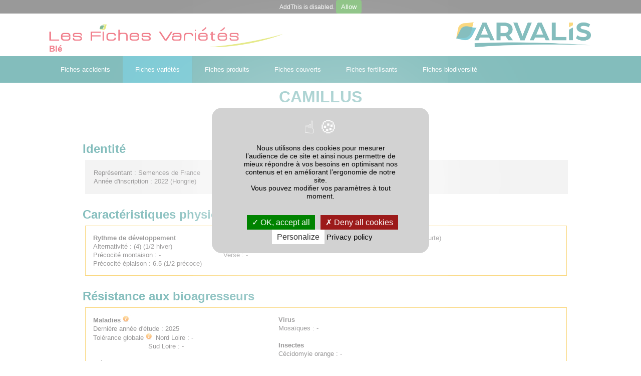

--- FILE ---
content_type: text/html; charset=utf-8
request_url: https://fiches.arvalis-infos.fr/fiche_variete/fiches_varietes.php?mode=fv&id_espece=512&id_variete=34147
body_size: 19191
content:


<!DOCTYPE html>
<html lang="fr-FR" xmlns="http://www.w3.org/1999/xhtml" dir="ltr">

    <head>
	
		<!-- Google Tag Manager -->
		<script>(function(w,d,s,l,i){w[l]=w[l]||[];w[l].push({'gtm.start':
		new Date().getTime(),event:'gtm.js'});var f=d.getElementsByTagName(s)[0],
		j=d.createElement(s),dl=l!='dataLayer'?'&l='+l:'';j.async=true;j.src=
		'https://www.googletagmanager.com/gtm.js?id='+i+dl;f.parentNode.insertBefore(j,f);
		})(window,document,'script','dataLayer','GTM-5VZB9SF');</script>
		<!-- End Google Tag Manager -->
	
        <title>
            CAMILLUS Variété de Blï¿½ tendre, Caractéristiques et Rendement, Résultats ARVALIS        </title>
		        
        <link rel="stylesheet" href="css/style.css" type="text/css" media="all" />
        <link rel="stylesheet" href="css/ui-lightness/jquery-ui-1.8.14.custom.css" type="text/css" media="all" />
        <script type='text/javascript' src='js/jquery-1.6.2.min.js'></script>
        <script type="text/javascript" src="js/jquery-ui-1.8.14.custom.min.js"></script>
        <script type="text/javascript" src="js/development-bundle/ui/jquery.ui.autocomplete.js"></script>
        <script type="text/javascript" src="js/jquery.qtip-1.0.0-rc3.min.js"></script>
        <script type="text/javascript" src="js/jquery-combobox.js"></script>
        <script type="text/javascript" src="js/ajax.js"></script>
		
		<link rel="canonical" href="https://fiches.arvalis-infos.fr/fiche_variete/fiches_varietes.php?mode=fv&id_espece=512&id_variete=34147"/>
        
        <!-- ###### Balises og pour les réseaux sociaux ###### -->
        <meta name="description" content=""/>
		<meta property="og:title" content="CAMILLUS Blï¿½ tendre : Précocité Tolérance au froid Rendement, Résultats ARVALIS" />
		<meta property="og:type" content="article" />
		<meta property="og:url" content="https://fiches.arvalis-infos.fr/fiche_variete/fiches_varietes.php?mode=fv&id_espece=001&id_variete=34147" />
		<meta property="og:image" content="https://fiches.arvalis-infos.fr/fiche_variete/css/images/epis_ble.jpg" />
        <meta property="og:image:height" content="200" />
        <meta property="og:image:width" content="200" />
		<meta property="og:site_name" content="Les Fiches ARVALIS" />
		<meta property="fb:admins" content="100000411655568" />
        <!-- ###### FIN : Balises og pour les réseaux sociaux ###### -->
        
        <meta name=viewport content="width=device-width, initial-scale=1">

        <!-- COMBOBOX pour redimension select (IE,FF,etc...) -->
        <link rel="stylesheet" type="text/css" href="../outil_recherche_fiches/js/dhtmlxCombo/codebase/dhtmlxcombo.css"/>
        <script src="../outil_recherche_fiches/js/dhtmlxCombo/codebase/dhtmlxcommon.js" type="text/javascript"></script>
        <script src="../outil_recherche_fiches/js/dhtmlxCombo/codebase/dhtmlxcombo.js" type="text/javascript"></script>
        <script src="../outil_recherche_fiches/js/dhtmlxCombo/codebase/ext/dhtmlxcombo_whp.js" type="text/javascript"></script>

        <script type="text/javascript">
            function showWaitingOverlay() {//Fonction ouvrant la modal d'attente 
                $('#WaitingOverlay').fadeIn();
            }
	
            function hideWaitingOverlay() {//Fonction fermant la modal d'attente 
                $('#WaitingOverlay').fadeOut();
            }
	
            function ajouterAuxFavoris(titre, url) {
                if (navigator.appName != "Microsoft Internet Explorer") {
                    window.sidebar.addPanel(titre,url,"");
                } else {
                    window.external.AddFavorite(url,titre);
                }
            }
	
            $(document).ready(function() {//Une fois que la page est chargée, on exécute le code compris dans cette fonction 
                hideWaitingOverlay();
            });

        </script>
        <meta http-equiv="Content-Type" content="text/html; charset=utf-8"/>

        <link rel="icon" type="image/x-icon" href="css/images/favicon.ico" />

		
		<script type="application/ld+json">
			
			[  
			   {  
				  "@context":"http:\/\/schema.org",
				  "@type":"NewsArticle",
				  "headline":"CAMILLUS",
				  "articleSection" : [ "Fiches variétés ARVALIS" ],
				  "image":{  
					 "@type":"ImageObject",
					 "url":"https://fiches.arvalis-infos.fr/fiche_variete/css/images/logo2-varietes.png"
				  },
				  "publisher":{  
					 "@context":"http:\/\/schema.org",
					 "@type":"Organization",
					 "name":"ARVALIS",
					 "url":"https://www.arvalis.fr/",
					 "logo":{  
						"@type":"ImageObject",
						"url":"https://fiches.arvalis-infos.fr/fiche_variete/css/images/logo_arvalis.png"
					 }
				  },
				  "keywords":"CAMILLUS, blé, variété, agronomie, caractéristiques physiologiques, résistance aux bioagresseurs, valeur technologique, rendement ",
				  "author":[  
					 {  
						"@type":"Organization",
						"name":"ARVALIS",
						"url":"https://www.arvalis.fr/"
					 }
				  ],
					"provider":[  
					 {  
						"@type":"Organization",
						"name":"Semences de France"
					 }
				  ],
				  "url":"http://fiches.arvalis-infos.fr/fiche_variete/fiches_varietes.php?mode=fv&id_espece=512&id_variete=34147",
				  "mainEntityOfPage":"http://fiches.arvalis-infos.fr/fiche_variete/fiches_varietes.php?mode=fv&id_espece=512&id_variete=34147",
				  "datePublished":"2022-06-30",
				  "dateModified":"2022-06-30",
				  "description":". . 6 à la rouille jaune. peu sensible à la rouille brune. assez résistant à la septoriose tritici. . . ",
				  "articleBody":""
			   },
			   {  
				  "@context":"http:\/\/schema.org",
				  "@type":"Organization",
				  "name":"ARVALIS",
				  "url":"https://www.arvalis.fr/",
				  "email":"contact@arvalis.fr",
				  "logo":{  
					 "@type":"ImageObject",
					 "url":"https://fiches.arvalis-infos.fr/fiche_variete/css/images/logo_arvalis.png"
				  }
			   }
			]
		</script>
        
<!-- Go to www.addthis.com/dashboard to customize your tools -->
<!--<script type="text/javascript" src="//s7.addthis.com/js/300/addthis_widget.js#pubid=ra-52fe310862ed1933" async="async"></script>-->
<!--AddThis via tarteaucitron (GTM)-->
<div class="addthis_inline_share_toolbox"></div>
<!-- Matomo -->
<script>
  var _paq = window._paq = window._paq || [];
  /* tracker methods like "setCustomDimension" should be called before "trackPageView" */
  _paq.push(['trackPageView']);
  _paq.push(['enableLinkTracking']);
  (function() {
    var u="https://matomo.arvalis.fr/";
    _paq.push(['setTrackerUrl', u+'matomo.php']);
    _paq.push(['setSiteId', '1']);
    var d=document, g=d.createElement('script'), s=d.getElementsByTagName('script')[0];
    g.async=true; g.src=u+'matomo.js'; s.parentNode.insertBefore(g,s);
  })();
</script>
<!-- End Matomo Code -->

<!-- Matomo Tag Manager -->
<script>
var _mtm = window._mtm = window._mtm || [];
_mtm.push({'mtm.startTime': (new Date().getTime()), 'event': 'mtm.Start'});
var d=document, g=d.createElement('script'), s=d.getElementsByTagName('script')[0];
g.async=true; g.src='https://matomo.arvalis.fr/js/container_6jrauLm2.js'; s.parentNode.insertBefore(g,s);
</script>
<!-- End Matomo Tag Manager -->

    </head>
    <body>
		<!-- Google Tag Manager (noscript) -->
		<noscript><iframe src="https://www.googletagmanager.com/ns.html?id=GTM-5VZB9SF"
		height="0" width="0" style="display:none;visibility:hidden"></iframe></noscript>
		<!-- End Google Tag Manager (noscript) -->
	
        <!-- DIV OVERLAY -->
        <div id='WaitingOverlay'>
            <div>
                <img src='css/images/ajax-loader.gif' alt="Chargement en cours..." width='42' height='42' /><br />
                <span id='LoadingMessage'><strong>Veuillez patienter ...</strong></span>
            </div>
        </div>
        <!-- END DIV OVERLAY -->

        <div id='wrapper'>
            <div id='header-holder'>
                <!--<div id='header-left'>
                    &nbsp;
                </div>
                <div id='header-right'>
                    &nbsp;
                </div>-->
                <div id='header-line'>
                    <div class='shell' style='height:85px'>
                        <div id='header'>
                            <div class='c1'>&nbsp;</div>
							<a href="https://fiches.arvalis-infos.fr"><img class="logo" src="../fiche_variete/css/images/logo2-varietes.png" alt="logo"/></a><img class="logo-arvalis" src="../fiche_variete/css/images/logo_arvalis.png" alt="logo"/><div class="sous-titre">Blé</div>                            <!--<a href='http://https://fiches.arvalis-infos.fr' style='text-decoration: none; color: black;'>
								                                <div class='logo-varietes-home'>
                                    <span id='logo'>
                                        <div style='position:absolute; width:300px; height:35px; top:46px; left:40px; z-index:999; font-size:20px; font-weight:900 ; color:#E12E2E;'>Blï¿½ tendre</div>
                                        <div style='position:absolute; width:150px; top:96px; right:200px; z-index:999; font-size:12px; '>Editée le : 01/02/2026</div>
                                        <div style='position:absolute; width:150px; top:20px; right:35px; z-index:999; font-size:12px; '><img src='/fiche_variete/css/images/logo_arvalis.png' alt='Logo ARVALIS - Institut du végétal' title='ARVALIS - Institut du végétal' /></div>
                                    </span>
                                </div>
                            </a>-->
                        </div>
                    </div>
                </div>
				
				
<nav>
	<label for="menu-mobile" class="menu-mobile"><img src="../fiche_variete/css/images/menu_burger.png" style="width:20px" alt="Menu" title="Menu" /></label>
	<input type="checkbox" id="menu-mobile" role="button">
	<ul>
		<li class='menu-html '><a href='#'>Fiches accidents</a>
			<ul class="submenu">
				<li><a href='https://fiches.arvalis-infos.fr/liste_fiches.php?fiche=acc&type=AC'>Bl&eacute; dur/bl&eacute; tendre/triticale</a></li>
				<li><a href='https://fiches.arvalis-infos.fr/liste_fiches.php?fiche=acc&type=AM'>Ma&iuml;s</a></li>
				<li><a href='https://fiches.arvalis-infos.fr/liste_fiches.php?fiche=acc&type=ALF'>Lin fibre</a></li>
				<li><a href='https://fiches.arvalis-infos.fr/liste_fiches.php?fiche=acc&type=AO'>Orge</a></li>
				<li><a target='_blank' href='https://www.umt-innoplant.fr/Actualites/DiagPOT'>Pomme de terre (DiagPOT)</a></li>
			</ul>
		</li>
		<li class='menu-html active'><a href='#'>Fiches vari&eacute;t&eacute;s</a>
			<ul class="submenu">
				<li><a href='https://fiches.arvalis-infos.fr/liste_fiches.php?fiche=var&type=034'>Bl&eacute; dur</a></li>
				<li><a href='https://fiches.arvalis-infos.fr/liste_fiches.php?fiche=var&type=512'>Bl&eacute; tendre</a></li>
				<li><a href='https://fiches.arvalis-infos.fr/liste_fiches.php?fiche=var&type=515'>Orge</a></li>
				<li><a href='https://fiches.arvalis-infos.fr/liste_fiches.php?fiche=var&type=001'>Pomme de terre</a></li>
			</ul>
		</li>
		<li class='menu-html '><a href='#'>Fiches produits</a>
			<ul class="submenu">
				<li><a href='https://fiches.arvalis-infos.fr/liste_fiches.php?fiche=pro&type=FC'>Fongicides c&eacute;r&eacute;ales</a></li>
			</ul>
		</li>
		<li class='menu-html '><a href='#'>Fiches couverts</a>
			<ul class="submenu">
				<li><a href='https://fiches.arvalis-infos.fr/liste_fiches.php?fiche=ci&type=pures'>Esp&egrave;ces pures</a></li>
				<li><a href='https://fiches.arvalis-infos.fr/liste_fiches.php?fiche=ci&type=melanges'>M&eacute;langes d'esp&egrave;ces</a></li>
			</ul>
		</li>
		<li class='menu-html '><a href='#'>Fiches fertilisants</a>
			<ul class="submenu">
				<li><a href='https://fiches.arvalis-infos.fr/liste_fiches.php?fiche=ferti&type=EA'>Engrais azot&eacute;s min&eacute;raux</a></li>
				<li><a href='https://fiches.arvalis-infos.fr/liste_fiches.php?fiche=ferti&type=ES'>Engrais starter</a></li>
			</ul>
		</li>
		<li class='menu-html '><a href='#'>Fiches biodiversité</a>
			<ul class="submenu">
				<li><a href='https://fiches.arvalis-infos.fr/liste_fiches.php?fiche=biodiv'>Indicateurs de biodiversité</a></li>
			</ul>
		</li>
	</ul>
</nav>            
			</div>
            <div class='main-holder'>
                <div class='shell'>
                    <div class='main'>
                        <div id='content'>
                            <!-- ####################################	-->
                            <!-- ########## Titre de page  ##########	-->
                            <!-- ####################################	-->
							
                            <h1 class='nomfiche'>CAMILLUS</h1>
                            <h2 style='font-size:14px; text-align:center; color: #000000'><p style='font-size:18px; text-align:center; color: #000000'><i>Blé tendre d'hiver</i></p></h2>
                            								
                                <!-- #####################################################################	-->
                                <!-- ########## début de la partie Blé tendre / Blé dur /Orges  ##########	-->
                                <!-- #####################################################################	-->
                                <br/>
                                <h2 class="nomrubrique">Identité</h2>
                                <div class='ligne'>
                                    <div id='firme'>
										<div style="float:left; width:240px; margin:5px; padding:5px;">
										Représentant : Semences de France <br>
										Année d'inscription : 2022 (Hongrie)										</div>
										<div style="float:left; width:240px; margin:5px; padding:5px;">
										Lignée <br>
										barbu										</div>
										
                                        <!--Représentant :                                         <span style='position:absolute; left:400px;'></span><br/>
										<span>Année d'inscription : </span>
										-->
                                    </div>
                                </div>

                                <!--#################################################-->
                                <!-- nouvelle partie caractéristiques physiologiques -->
                                <!--#################################################-->
                                <h2 class="nomrubrique">Caractéristiques physiologiques</h2>
                                <div class='ligne'>
                                    <div class='cadre-desc'>
                                        <div style='float:left; width:240px; margin:5px 5px 5px 5px; padding: 5px 5px 5px 5px;' >
                                            <h4>Rythme de développement</h4>
                                            Alternativité : (4) (1/2 hiver)<br/>
                                            Précocité montaison : -<br/>
                                            Précocité épiaison : 6.5 (1/2 précoce)                                        </div>
                                        <div style='float:left; width:240px; margin:5px 5px 5px 5px; padding: 5px 5px 5px 5px;'>
                                            <h4>Résistance</h4>
                                            Tolérance au froid : -<br/>
                                            Verse : -                                        </div>	
                                        <div style='float:left; width:200px; margin:5px 5px 5px 5px; padding: 5px 5px 5px 5px;'>
                                            Hauteur de paille : 3.5 (courte)<br/>
                                            <!-- Besoins en azote : désactivé car inexistant dans VarCOM mais sera crée dans le futur -->
                                            <!-- il suffira juste d'utiliser le code ci-dessous -->
                                            <!-- Besoins en azote : 
											<br/> -->
                                            <span class='infobulle' id='PMG'>PMG<img src='css/images/info2.jpg' alt="infobulle"/></span>: -<br/><br/>
                                        </div>
                                    </div>
                                </div>
                                <!--###########################################-->
                                <!-- Fin partie caractéristiques physiologiques -->
                                <!--###########################################-->


                                <!--#############################################-->
                                <!--			nouvelle partie rusticités		 -->
                                <!--#############################################-->
                                <h2 class="nomrubrique">Résistance aux bioagresseurs</h2>
                                <div class='ligne'>
                                    <div class='cadre-desc'>
                                        <div class='cadre-desc2' style='float:left; margin:5px 5px 5px 5px; padding: 5px 5px 5px 5px;' >
                                            <h4><span class='infobulle' id='maladie'>Maladies<img src='css/images/info2.jpg' alt="infobulle"/></span></h4>
											Dernière année d'étude : 2025<br/><span class='infobulle' id='NGM'>Tolérance globale<img src='css/images/info2.jpg' alt='infobulle'/></span> Nord Loire : -<br/><div style='padding:0px 0px 0px 110px'>Sud Loire : -</div><br/>Piétin Verse : -<br/>Oïdium : -<br/>Rouille jaune : (6) (peu sensible)<br/>Septoriose tritici : 7.5 (assez résistant)<br/>Helminthosporiose : -<br/>Rouille brune : 6 (peu sensible) <br/>Fusariose des épis : -                                        </div>
                                        <div class='cadre-desc2' style='float:left; margin:5px 5px 5px 5px; padding: 5px 5px 5px 5px;'>
                                            <h4>Virus</h4>Mosaïques : - <br/><br/><h4>Insectes</h4>Cécidomyie orange : -<br/><br/><h4>Adventices</h4>Tolérance au chlortoluron : -                                        </div>
                                    </div>
                                </div>
                                <!--#############################################-->
                                <!--			 Fin partie rusticités			 -->
                                <!--#############################################-->

								﻿<h2 class="nomrubrique">Valeur technologique</h2>
<div class='ligne'>
	<div class='cadre-desc'>
		<div class='cadre-desc2' style='float:left; margin:5px 5px 5px 5px; padding: 5px 5px 5px 5px;' >Classe qualité technologique : <span id='-'> - </span><br/><span class='infobulle' id='VPRM' style='display:none'>Avis ANMF : Variété panifiable recommandée par la meunerie<img src='css/images/info2.jpg' alt='infobulle'/><br/></span><br/><br/>Teneur en protéines : -<br/><span class='infobulle' id='TProt'>Protéines (GPD) <img src='css/images/info2.jpg' alt='infobulle'/></span> : -<br/>Poids spécifique : (8) (Très élevé)<br/>Germination sur pied : -<br/>Sensibilité au Hagberg : -<br/></div><div class='cadre-desc2' style='float:left; margin:5px 0px 5px 0px; padding: 5px 0px 5px 0px;'><h4>Meunerie</h4><span class='infobulle' id='IDZ'>Indice de Zélény<img src='css/images/info2.jpg' alt='infobulle'/>:</span> -<br/>Dureté du grain : -<br/><span class='infobulle' id='FB'>W<img src='css/images/info2.jpg' alt='infobulle'/></span> à 11% de protéines : -<br/><span class='infobulle' id='PL'>P/L<img src='css/images/info2.jpg' alt='infobulle'/></span> à 11% de protéines : -<br/><br/><h4>Alimentation avicole</h4>Viscosité potentielle éthanolique : -</div>	</div>
</div>
<br/>
                                <!-- ##########################################	-->
                                <!--			carte de france					-->
                                <!--########################################### -->
								<h2 class="nomrubrique">Rendement par rapport à d'autres variétés</h2>
<div class='ligne'>
	<div id='rendement'>
		<!--<div id='colonne_carte'>-->
		<div style='display:inline-block; float:left; width:250px '>
			<div id='regiont' style="font-weight:bold;">&nbsp;</div>
			<img id='CDF' src="css/images/carte_france.jpg" alt="carte de france - départements" style='display:block; position:absolute; width:244px; height:243px; border:0px; opacity:0.4;filter:alpha(opacity=40)' onmouseover="$('#CDF').css('opacity', 1);$('#regiont').html('&nbsp;'); $('#info_carte').css('display', 'none');" onmouseout="$('#CDF').css('opacity', 0.4); $('#info_carte').css('display', 'block');" usemap="#map" />
				
			<div id='info_carte' style='color:#AC2D36; left:65px; top:130px; display:block; position:absolute;'><b>Cliquer sur la carte pour<br/>choisir un département</b></div>
			
			<script language="javascript" type="text/javascript">
				$(document).ready(function() {
					$('map').find('area').each(function() {
						$(this).click(function() {
							$('#linkBtCalculer').show();
							
							var fctCallBack = function() {
								window.dhx_globalImgPath = location.protocol+"//"+window.location.hostname+"/outil_recherche_fiches/js/dhtmlxCombo/codebase/imgs/";
							
								var maListeTemoin1 = new dhtmlXCombo("variete_temoin_1", "select_temoin_1", 120);
								//maListeTemoin1.readonly(1);
								maListeTemoin1.loadXML("XML/dataselect_variete_temoin.php?departement="+encodeURIComponent(document.getElementById('region').innerHTML)+"&id_variete=34147");
								//maListeTemoin1.enableOptionAutoPositioning(); // desactive le mode edit des select
								maListeTemoin1.enableFilteringMode(1); //active le mode autocomplete
								maListeTemoin1.enableOptionAutoWidth(1);
								//fonction onchange du select pour renseigner l'input hidden id_temoin_1_PDF
								maListeTemoin1.attachEvent("onChange",function(){
									var tmp = $('input[name="select_temoin_1"]').val();
									$('#id_temoin_1_PDF').val(tmp);
								});
								
								var maListeTemoin2 = new dhtmlXCombo("variete_temoin_2", "select_temoin_2", 120);
								//maListeTemoin2.readonly(1);
								maListeTemoin2.loadXML("XML/dataselect_variete_temoin.php?departement="+encodeURIComponent(document.getElementById('region').innerHTML)+"&id_variete=34147");
								//maListeTemoin2.enableOptionAutoPositioning(); // desactive le mode edit des select
								maListeTemoin2.enableFilteringMode(1); //active le mode autocomplete
								maListeTemoin2.enableOptionAutoWidth(1);
								//fonction onchange du select pour renseigner l'input hidden id_temoin_2_PDF
								maListeTemoin2.attachEvent("onChange",function(){
									var tmp = $('input[name="select_temoin_2"]').val();
									$('#id_temoin_2_PDF').val(tmp);
								});
								
								//on reset la div d'affichage du rendement pour effacer les 2 tableaux de rendement post-inscription
								$('#tableau_rendements_zone').html('Appuyez sur le bouton <strong>"Calculer"</strong> pour afficher les rendements');
								//on reset la div d'affichage du rendement inscription
								$('#tableau_rendements_theoriques').html('<h4>Rendements inscription</h4><br/><div style="height: 107px"><br/>Veuillez sélectionner un département sur la carte de France puis appuyer sur le bouton <strong>"Calculer"</strong></div><br/>');
								//on renseigne le dpt selectionné dans l'input hidden servant a generer le pdf
								$('#zone_Loire_PDF').val($('#region').html());
								//on cache l'overlay d'attente
								$('#overlayMenusDeroulantsRendement').fadeOut();
							}
							$('#overlayMenusDeroulantsRendement').fadeIn();
							DoAjax('menus_deroulants_rendements_zone','id_espece=512&id_variete=34147&departement='+document.getElementById("region").innerHTML,'div_menus_deroulants_rendements_zone',fctCallBack);
						});
					});
				});
			</script>
			
			<map id='map' name='map'>
				<!-- #$-:Image map file created by GIMP Image Map plug-in -->
				<!-- #$-:GIMP Image Map plug-in by Maurits Rijk -->
				<!-- #$-:Please do not edit lines starting with "#$" -->
				<!-- #$VERSION:2.3 -->
				<!-- #$AUTHOR:guibertb -->
				<area shape="poly" coords="145,28,143,18,137,11,127,4,128,0,134,0,135,3,134,5,137,6,138,9,143,7,146,9,147,15,152,15,154,19,159,19,163,22,161,25,164,28,162,29" target="nord" Onclick="javascript:$('#region').html('Nord');" onmouseover="$('#CDF').css('opacity', 1); $('#info_carte').css('display', 'none');$('#regiont').html('Nord');" />
				<area shape="poly" coords="144,27,139,27,132,23,124,20,117,19,116,6,125,1,127,2,130,7,136,10,143,19" target="pas de calais" Onclick="javascript:$('#region').html('Pas-de-Calais');" onmouseover="$('#CDF').css('opacity', 1); $('#info_carte').css('display', 'none');$('#regiont').html('Pas-de-Calais');" />
				<area shape="poly" coords="163,30,161,38,161,45,154,47,154,56,151,63,146,53,144,53,145,27,155,28" target="Aisne"   Onclick="javascript:$('#region').html('Aisne');" onmouseover="$('#CDF').css('opacity', 1); $('#info_carte').css('display', 'none');$('#regiont').html('Aisne');" />
				<area shape="poly" coords="144,53,135,53,128,50,121,49,121,35,134,40,144,38" target="Oise"   Onclick="javascript:$('#region').html('Oise');" onmouseover="$('#CDF').css('opacity', 1); $('#info_carte').css('display', 'none');$('#regiont').html('Oise');" />
				<area shape="poly" coords="114,26,116,19,132,23,141,28,145,28,144,37,135,40,122,36,121,32" target="Somme"   Onclick="javascript:$('#region').html('Somme');" onmouseover="$('#CDF').css('opacity', 1); $('#info_carte').css('display', 'none');$('#regiont').html('Somme');" />
				<area shape="poly" coords="151,68,151,61,154,55,153,48,160,45,169,50,177,50,177,57,174,61,177,66,173,69,167,69,165,65,158,66,157,69,151,69" target="Marne"   Onclick="javascript:$('#region').html('Marne');" onmouseover="$('#CDF').css('opacity', 1); $('#info_carte').css('display', 'none');$('#regiont').html('Marne');" />
				<area shape="poly" coords="161,45,160,37,164,30,170,30,174,24,174,35,183,39,183,41,178,43,176,50,168,50" target="Ardennes"   Onclick="javascript:$('#region').html('Ardennes');" onmouseover="$('#CDF').css('opacity', 1); $('#info_carte').css('display', 'none');$('#regiont').html('Ardennes');" />
				<area shape="poly" coords="185,73,191,71,191,54,188,45,185,45,185,41,183,40,177,43,176,50,177,58,175,59,177,66,182,69" target="Meuse"   Onclick="javascript:$('#region').html('Meuse');" onmouseover="$('#CDF').css('opacity', 1); $('#info_carte').css('display', 'none');$('#regiont').html('Meuse');" />
				<area shape="poly" coords="185,42,185,45,188,45,191,54,192,71,195,74,210,72,216,68,195,56,194,43,190,40" target="Meurthe et Moselle"   Onclick="javascript:$('#region').html('Meurthe-et-Moselle');" onmouseover="$('#CDF').css('opacity', 1); $('#info_carte').css('display', 'none');$('#regiont').html('Meurthe-et-Moselle');" />
				<area shape="poly" coords="194,43,195,55,215,68,218,64,214,61,213,55,223,57,224,54,219,51,212,52,212,49,208,51,203,43" target="Moselle"   Onclick="javascript:$('#region').html('Moselle');" onmouseover="$('#CDF').css('opacity', 1); $('#info_carte').css('display', 'none');$('#regiont').html('Moselle');" />
				<area shape="poly" coords="223,53,229,53,234,55,227,70,226,80,217,75,216,66,218,63,214,61,213,55,223,56" target="Bas Rhin"   Onclick="javascript:$('#region').html('Bas-Rhin');" onmouseover="$('#CDF').css('opacity', 1); $('#info_carte').css('display', 'none');$('#regiont').html('Bas-Rhin');" />
				<area shape="poly" coords="225,79,225,98,221,102,216,100,216,93,211,86,217,75" target="Haut Rhin"   Onclick="javascript:$('#region').html('Haut-Rhin');" onmouseover="$('#CDF').css('opacity', 1); $('#info_carte').css('display', 'none');$('#regiont').html('Haut-Rhin');" />
				<area shape="poly" coords="216,99,213,99,208,93,211,87,216,92" target="Territoire de Belfort"   Onclick="javascript:$('#region').html('Territoire de Belfort');" onmouseover="$('#CDF').css('opacity', 1); $('#info_carte').css('display', 'none');$('#regiont').html('Territoire de Belfort');" />
				<area shape="poly" coords="191,71,185,73,189,78,189,82,193,85,197,84,211,86,217,75,216,67,210,72,203,72,195,74" target="Vosges"   Onclick="javascript:$('#region').html('Vosges');" onmouseover="$('#CDF').css('opacity', 1); $('#info_carte').css('display', 'none');$('#regiont').html('Vosges');" />
				<area shape="poly" coords="177,66,172,69,172,74,174,77,172,84,180,93,189,94,190,87,193,85,189,82,189,77" target="Haute Marne"   Onclick="javascript:$('#region').html('Haute-Marne');" onmouseover="$('#CDF').css('opacity', 1); $('#info_carte').css('display', 'none');$('#regiont').html('Haute-Marne');" />
				<area shape="poly" coords="151,69,150,75,160,86,171,85,174,77,171,73,172,69,167,68,165,65,158,66,157,69" target="Aube"   Onclick="javascript:$('#region').html('Aube');" onmouseover="$('#CDF').css('opacity', 1); $('#info_carte').css('display', 'none');$('#regiont').html('Aube');" />
				<area shape="poly" coords="210,87,196,84,190,86,189,93,187,96,188,103,192,105,200,99,210,97,208,93" target="Haute Saone"   Onclick="javascript:$('#region').html('Haute-Saône');" onmouseover="$('#CDF').css('opacity', 1); $('#info_carte').css('display', 'none');$('#regiont').html('Haute-Saône');" />
				<area shape="poly" coords="192,105,194,108,192,112,198,114,200,118,199,125,201,125,201,123,207,120,206,115,211,110,217,103,214,100,210,96,201,98" target="Doubs"   Onclick="javascript:$('#region').html('Doubs');" onmouseover="$('#CDF').css('opacity', 1); $('#info_carte').css('display', 'none');$('#regiont').html('Doubs');" />
				<area shape="poly" coords="188,103,183,113,187,119,186,124,183,126,188,132,194,132,198,129,200,129,201,126,199,124,200,119,197,113,192,112,194,108,192,104" target="Jura"   Onclick="javascript:$('#region').html('Jura');" onmouseover="$('#CDF').css('opacity', 1); $('#info_carte').css('display', 'none');$('#regiont').html('Jura');" />
				<area shape="poly" coords="183,113,172,114,160,103,167,86,174,84,182,94,187,94,188,103" target="Cote d\'or"   Onclick="javascript:$('#region').html('Côte-d\'Or');" onmouseover="$('#CDF').css('opacity', 1); $('#info_carte').css('display', 'none');$('#regiont').html('Côte-d\'Or');" />
				<area shape="poly" coords="160,103,160,116,155,120,159,127,161,132,160,135,165,135,171,132,175,136,177,127,183,126,185,124,187,119,183,113,172,114" target="Saone et Loire"   Onclick="javascript:$('#region').html('Saône-et-Loire');" onmouseover="$('#CDF').css('opacity', 1); $('#info_carte').css('display', 'none');$('#regiont').html('Saône-et-Loire');" />
				<area shape="poly" coords="165,135,167,149,174,155,182,151,182,147,177,144,177,138,171,132" target="Rhone"   Onclick="javascript:$('#region').html('Rhône');" onmouseover="$('#CDF').css('opacity', 1); $('#info_carte').css('display', 'none');$('#regiont').html('Rhône');" />
				<area shape="poly" coords="181,146,186,145,190,149,196,137,201,131,198,129,194,132,188,132,183,126,177,127,175,135,177,138,177,144" target="Ain"   Onclick="javascript:$('#region').html('Ain');" onmouseover="$('#CDF').css('opacity', 1); $('#info_carte').css('display', 'none');$('#regiont').html('Ain');" />
				<area shape="poly" coords="169,163,174,155,166,148,166,144,165,135,160,134,155,136,155,149,158,154,159,158,166,159" target="Loire"   Onclick="javascript:$('#region').html('Loire');" onmouseover="$('#CDF').css('opacity', 1); $('#info_carte').css('display', 'none');$('#regiont').html('Loire');" />
				<area shape="poly" coords="193,142,197,136,207,129,214,129,215,133,214,135,217,141,217,145,214,146,210,146,208,144,202,150" target="Haute Savoie"   Onclick="javascript:$('#region').html('Haute-Savoie');" onmouseover="$('#CDF').css('opacity', 1); $('#info_carte').css('display', 'none');$('#regiont').html('Haute-Savoie');" />
				<area shape="poly" coords="190,148,193,142,202,150,208,144,210,146,214,146,220,155,222,155,223,158,219,165,205,165,200,157,195,156" target="Savoie"   Onclick="javascript:$('#region').html('Savoie');" onmouseover="$('#CDF').css('opacity', 1); $('#info_carte').css('display', 'none');$('#regiont').html('Savoie');" />
				<area shape="poly" coords="194,176,204,170,205,165,200,157,196,156,186,145,181,145,182,150,174,155,171,159,180,160,185,167,189,167,189,174" target="Isere"   Onclick="javascript:$('#region').html('Isère');" onmouseover="$('#CDF').css('opacity', 1); $('#info_carte').css('display', 'none');$('#regiont').html('Isère');" />
				<area shape="poly" coords="171,159,166,171,158,176,160,179,161,186,166,189,174,189,174,178,178,171,174,159" target="Ardeche"   Onclick="javascript:$('#region').html('Ardèche');" onmouseover="$('#CDF').css('opacity', 1); $('#info_carte').css('display', 'none');$('#regiont').html('Ardèche');" />
				<area shape="poly" coords="175,160,180,160,185,167,189,167,189,174,194,176,190,183,190,186,193,190,192,193,186,193,179,189,174,189,173,179,178,171,176,163" target="Drôme"   Onclick="javascript:$('#region').html('Drôme');" onmouseover="$('#CDF').css('opacity', 1); $('#info_carte').css('display', 'none');$('#regiont').html('Drôme');" />
				<area shape="poly" coords="216,182,223,178,219,172,215,171,210,165,205,165,204,170,194,176,190,184,190,186,192,190,196,190,202,183,210,183" target="Hautes Alpes"   Onclick="javascript:$('#region').html('Hautes-Alpes');" onmouseover="$('#CDF').css('opacity', 1); $('#info_carte').css('display', 'none');$('#regiont').html('Hautes-Alpes');" />
				<area shape="poly" coords="216,181,217,187,213,191,217,198,213,201,205,201,202,205,194,204,189,193,192,193,193,190,196,190,202,183" target="Alpes de Haute Provence"   Onclick="javascript:$('#region').html('Alpes-de-Haute-Provence');" onmouseover="$('#CDF').css('opacity', 1); $('#info_carte').css('display', 'none');$('#regiont').html('Alpes-de-Haute-Provence');" />
				<area shape="poly" coords="213,191,217,187,227,192,233,190,235,195,232,198,230,204,221,212,213,204,213,201,217,198" target="Alpes Maritimes"   Onclick="javascript:$('#region').html('Alpes-Maritimes');" onmouseover="$('#CDF').css('opacity', 1); $('#info_carte').css('display', 'none');$('#regiont').html('Alpes-Maritimes');" />
				<area shape="poly" coords="221,212,214,216,215,220,208,224,207,223,205,225,197,225,192,221,195,213,193,212,193,204,202,205,205,201,213,201,213,204" target="Var"   Onclick="javascript:$('#region').html('Var');" onmouseover="$('#CDF').css('opacity', 1); $('#info_carte').css('display', 'none');$('#regiont').html('Var');" />
				<area shape="poly" coords="192,220,189,221,185,217,174,218,173,215,165,214,174,200,182,202,188,206,193,205,193,212,195,213" target="Bouches du Rhone"   Onclick="javascript:$('#region').html('Bouches-du-Rhône');" onmouseover="$('#CDF').css('opacity', 1); $('#info_carte').css('display', 'none');$('#regiont').html('Bouches-du-Rhône');" />
				<area shape="poly" coords="165,213,162,210,165,206,156,200,147,201,149,197,146,194,147,192,152,193,155,192,160,193,161,188,158,187,161,186,166,189,174,189,175,199" target="Gard"   Onclick="javascript:$('#region').html('Gard');" onmouseover="$('#CDF').css('opacity', 1); $('#info_carte').css('display', 'none');$('#regiont').html('Gard');" />
				<area shape="poly" coords="173,189,179,189,185,192,189,193,194,204,188,206,182,202,174,200" target="Vaucluse"   Onclick="javascript:$('#region').html('Vaucluse');" onmouseover="$('#CDF').css('opacity', 1); $('#info_carte').css('display', 'none');$('#regiont').html('Vaucluse');" />
				<area shape="poly" coords="163,212,148,221,138,215,135,216,131,212,138,206,143,205,147,200,154,200,155,200,164,205,164,206,162,210" target="Herault"   Onclick="javascript:$('#region').html('Hérault');" onmouseover="$('#CDF').css('opacity', 1); $('#info_carte').css('display', 'none');$('#regiont').html('Hérault');" />
				<area shape="poly" coords="151,62,150,75,143,74,140,81,133,81,131,77,135,69,135,54,146,53" target="Seine et Marne"   Onclick="javascript:$('#region').html('Seine-et-Marne');" onmouseover="$('#CDF').css('opacity', 1); $('#info_carte').css('display', 'none');$('#regiont').html('Seine-et-Marne');" />
				<area shape="poly" coords="135,54,125,57,117,55,121,49,128,49,134,53" target="Val d\'Oise"   Onclick="javascript:$('#region').html('Val-d\'Oise');" onmouseover="$('#CDF').css('opacity', 1); $('#info_carte').css('display', 'none');$('#regiont').html('Val-d\'Oise');" />
				<area shape="poly" coords="117,55,116,61,121,71,126,66,124,62,125,57" target="Yvelines"   Onclick="javascript:$('#region').html('Yvelines');" onmouseover="$('#CDF').css('opacity', 1); $('#info_carte').css('display', 'none');$('#regiont').html('Yvelines');" />
				<area shape="poly" coords="121,71,124,78,131,77,135,68,129,65,126,66" target="Essonne"   Onclick="javascript:$('#region').html('Essonne');" onmouseover="$('#CDF').css('opacity', 1); $('#info_carte').css('display', 'none');$('#regiont').html('Essonne');" />
				<area shape="poly" coords="121,41,110,47,105,47,99,43,92,45,90,44,91,38,99,33,109,31,115,26,121,33" target="Seine Maritime"   Onclick="javascript:$('#region').html('Seine-Maritime');" onmouseover="$('#CDF').css('opacity', 1); $('#info_carte').css('display', 'none');$('#regiont').html('Seine-Maritime');" />
				<area shape="poly" coords="92,45,97,50,97,58,104,65,117,63,115,59,117,55,120,49,121,41,110,47,104,47,99,43" target="Eure"   Onclick="javascript:$('#region').html('Eure');" onmouseover="$('#CDF').css('opacity', 1); $('#info_carte').css('display', 'none');$('#regiont').html('Eure');" />
				<area shape="poly" coords="104,64,105,73,102,75,103,81,110,85,116,85,125,78,117,63" target="Eure et Loir"   Onclick="javascript:$('#region').html('Eure-et-Loir');" onmouseover="$('#CDF').css('opacity', 1); $('#info_carte').css('display', 'none');$('#regiont').html('Eure-et-Loir');" />
				<area shape="poly" coords="116,84,116,92,141,99,140,92,144,86,141,81,133,81,131,77,125,78" target="Loiret"   Onclick="javascript:$('#region').html('Loiret');" onmouseover="$('#CDF').css('opacity', 1); $('#info_carte').css('display', 'none');$('#regiont').html('Loiret');" />
				<area shape="poly" coords="160,103,167,86,161,86,150,75,143,74,140,80,144,86,140,92,140,97,147,99,152,97" target="Yonne"   Onclick="javascript:$('#region').html('Yonne');" onmouseover="$('#CDF').css('opacity', 1); $('#info_carte').css('display', 'none');$('#regiont').html('Yonne');" />
				<area shape="poly" coords="128,95,120,106,120,110,125,111,127,128,134,126,135,121,142,118,141,99" target="Cher"   Onclick="javascript:$('#region').html('Cher');" onmouseover="$('#CDF').css('opacity', 1); $('#info_carte').css('display', 'none');$('#regiont').html('Cher');" />
				<area shape="poly" coords="155,120,147,123,141,118,141,97,147,99,152,97,160,103,160,116" target="Nievre"   Onclick="javascript:$('#region').html('Nièvre');" onmouseover="$('#CDF').css('opacity', 1); $('#info_carte').css('display', 'none');$('#regiont').html('Nièvre');" />
				<area shape="poly" coords="126,128,113,131,107,127,103,118,106,117,107,111,110,110,111,105,120,105,120,109,125,111" target="Indre"   Onclick="javascript:$('#region').html('Indre');" onmouseover="$('#CDF').css('opacity', 1); $('#info_carte').css('display', 'none');$('#regiont').html('Indre');" />
				<area shape="poly" coords="103,118,100,113,93,113,88,107,92,94,99,91,107,95,110,107,110,110,106,111,106,117" target="Indre et Loire"   Onclick="javascript:$('#region').html('Indre-et-Loire');" onmouseover="$('#CDF').css('opacity', 1); $('#info_carte').css('display', 'none');$('#regiont').html('Indre-et-Loire');" />
				<area shape="poly" coords="103,81,111,85,115,85,116,92,127,95,120,106,109,105,107,95,99,91" target="Loir et Cher"   Onclick="javascript:$('#region').html('Loir-et-Cher');" onmouseover="$('#CDF').css('opacity', 1); $('#info_carte').css('display', 'none');$('#regiont').html('Loir-et-Cher');" />
				<area shape="poly" coords="103,80,95,72,87,72,85,68,73,69,74,62,78,59,87,61,93,57,97,58,104,64,105,72,103,75" target="Orne"   Onclick="javascript:$('#region').html('Orne');" onmouseover="$('#CDF').css('opacity', 1); $('#info_carte').css('display', 'none');$('#regiont').html('Orne');" />
				<area shape="poly" coords="92,94,80,89,88,72,95,72,103,80,99,91" target="Sarthe"   Onclick="javascript:$('#region').html('Sarthe');" onmouseover="$('#CDF').css('opacity', 1); $('#info_carte').css('display', 'none');$('#regiont').html('Sarthe');" />
				<area shape="poly" coords="74,62,70,59,75,53,68,45,82,47,87,49,92,46,97,50,97,56,92,58,88,61,78,59" target="Calvados"   Onclick="javascript:$('#region').html('Calvados');" onmouseover="$('#CDF').css('opacity', 1); $('#info_carte').css('display', 'none');$('#regiont').html('Calvados');" />
				<area shape="poly" coords="68,45,66,41,69,38,66,36,55,35,56,44,60,51,61,66,65,68,73,69,74,61,70,58,75,53" target="Manche"   Onclick="javascript:$('#region').html('Manche');" onmouseover="$('#CDF').css('opacity', 1); $('#info_carte').css('display', 'none');$('#regiont').html('Manche');" />
				<area shape="poly" coords="70,69,70,80,66,84,67,88,80,89,88,72,85,68,73,69" target="Mayenne"   Onclick="javascript:$('#region').html('Mayenne');" onmouseover="$('#CDF').css('opacity', 1); $('#info_carte').css('display', 'none');$('#regiont').html('Mayenne');" />
				<area shape="poly" coords="61,65,54,66,53,73,46,76,51,82,50,90,61,86,67,88,65,85,70,80,70,68,64,68" target="Ille et Vilaine"   Onclick="javascript:$('#region').html('Ille-et-Vilaine');" onmouseover="$('#CDF').css('opacity', 1); $('#info_carte').css('display', 'none');$('#regiont').html('Ille-et-Vilaine');" />
				<area shape="poly" coords="54,66,47,64,41,68,35,59,25,59,26,72,35,75,40,78,47,76,53,73" target="Côtes-d\'Armor"   Onclick="javascript:$('#region').html('Côtes-d\'Armor');" onmouseover="$('#CDF').css('opacity', 1); $('#info_carte').css('display', 'none');$('#regiont').html('Côtes-d\'Armor');" />
				<area shape="poly" coords="25,62,7,62,2,67,2,72,6,72,5,76,11,78,3,79,8,83,9,88,16,86,27,92,26,81,22,79,22,75,26,73" target="Finistere"   Onclick="javascript:$('#region').html('Finistère');" onmouseover="$('#CDF').css('opacity', 1); $('#info_carte').css('display', 'none');$('#regiont').html('Finistère');" />
				<area shape="poly" coords="27,91,26,80,22,79,22,75,26,72,41,77,47,76,51,82,50,91,42,98,30,96" target="Morbihan"   Onclick="javascript:$('#region').html('Morbihan');" onmouseover="$('#CDF').css('opacity', 1); $('#info_carte').css('display', 'none');$('#regiont').html('Morbihan');" />
				<area shape="poly" coords="67,88,67,96,69,100,57,114,50,111,41,105,41,98,52,90,61,86" target="Loire Atlantique"   Onclick="javascript:$('#region').html('Loire-Atlantique');" onmouseover="$('#CDF').css('opacity', 1); $('#info_carte').css('display', 'none');$('#regiont').html('Loire-Atlantique');" />
				<area shape="poly" coords="67,88,80,88,92,94,88,108,71,111,64,107,69,100,67,96" target="Maine et Loire"   Onclick="javascript:$('#region').html('Maine-et-Loire');" onmouseover="$('#CDF').css('opacity', 1); $('#info_carte').css('display', 'none');$('#regiont').html('Maine-et-Loire');" />
				<area shape="poly" coords="88,108,71,111,77,128,74,130,75,136,84,139,91,135,87,128,86,111" target="Deux Sevres"   Onclick="javascript:$('#region').html('Deux-Sèvres');" onmouseover="$('#CDF').css('opacity', 1); $('#info_carte').css('display', 'none');$('#regiont').html('Deux-Sèvres');" />
				<area shape="poly" coords="91,135,98,136,108,128,100,113,93,113,88,107,86,111,87,128" target="Vienne"   Onclick="javascript:$('#region').html('Vienne');" onmouseover="$('#CDF').css('opacity', 1); $('#info_carte').css('display', 'none');$('#regiont').html('Vienne');" />
				<area shape="poly" coords="77,128,72,111,63,107,56,114,49,111,44,112,56,131,73,130" target="Vendee"   Onclick="javascript:$('#region').html('Vendée');" onmouseover="$('#CDF').css('opacity', 1); $('#info_carte').css('display', 'none');$('#regiont').html('Vendée');" />
				<area shape="poly" coords="58,131,57,135,62,146,62,151,72,158,76,160,76,163,82,163,82,159,79,157,80,151,77,146,84,145,85,139,76,136,74,130" target="Charente Maritime"   Onclick="javascript:$('#region').html('Charente-Maritime');" onmouseover="$('#CDF').css('opacity', 1); $('#info_carte').css('display', 'none');$('#regiont').html('Charente-Maritime');" />
				<area shape="poly" coords="82,163,87,163,96,148,102,145,102,137,98,136,90,135,85,138,83,145,77,145,80,150,79,157,82,158" target="Charente"   Onclick="javascript:$('#region').html('Charente');" onmouseover="$('#CDF').css('opacity', 1); $('#info_carte').css('display', 'none');$('#regiont').html('Charente');" />
				<area shape="poly" coords="86,163,85,171,90,173,81,190,72,183,65,183,61,178,64,154,75,160,76,163" target="Gironde"   Onclick="javascript:$('#region').html('Gironde');" onmouseover="$('#CDF').css('opacity', 1); $('#info_carte').css('display', 'none');$('#regiont').html('Gironde');" />
				<area shape="poly" coords="96,148,100,152,106,152,109,156,121,150,114,141,115,129,107,128,99,135,102,138,102,145" target="Haute Vienne"   Onclick="javascript:$('#region').html('Haute-Vienne');" onmouseover="$('#CDF').css('opacity', 1); $('#info_carte').css('display', 'none');$('#regiont').html('Haute-Vienne');" />
				<area shape="poly" coords="126,127,114,131,114,141,121,149,124,147,131,150,131,146,136,138" target="Creuse"   Onclick="javascript:$('#region').html('Creuse');" onmouseover="$('#CDF').css('opacity', 1); $('#info_carte').css('display', 'none');$('#regiont').html('Creuse');" />
				<area shape="poly" coords="136,138,127,128,134,125,135,121,141,118,148,124,155,120,156,126,161,129,160,134,156,136,156,142,146,140,140,136" target="Allier"   Onclick="javascript:$('#region').html('Allier');" onmouseover="$('#CDF').css('opacity', 1); $('#info_carte').css('display', 'none');$('#regiont').html('Allier');" />
				<area shape="poly" coords="131,156,131,146,136,138,140,136,146,140,155,142,155,149,159,158,158,159,144,160" target="Puy de Dome"   Onclick="javascript:$('#region').html('Puy-de-Dôme');" onmouseover="$('#CDF').css('opacity', 1); $('#info_carte').css('display', 'none');$('#regiont').html('Puy-de-Dôme');" />
				<area shape="poly" coords="158,175,166,171,169,163,166,159,159,158,144,159,147,165,145,171,151,173" target="Haute Loire"   Onclick="javascript:$('#region').html('Haute-Loire');" onmouseover="$('#CDF').css('opacity', 1); $('#info_carte').css('display', 'none');$('#regiont').html('Haute-Loire');" />
				<area shape="poly" coords="141,178,147,165,144,159,131,156,124,166,124,171,127,178,132,177,134,173,139,173" target="Cantal"   Onclick="javascript:$('#region').html('Cantal');" onmouseover="$('#CDF').css('opacity', 1); $('#info_carte').css('display', 'none');$('#regiont').html('Cantal');" />
				<area shape="poly" coords="140,178,146,192,155,192,160,193,161,188,158,187,160,185,160,179,158,175,145,171,141,177" target="Lozere"   Onclick="javascript:$('#region').html('Lozère');" onmouseover="$('#CDF').css('opacity', 1); $('#info_carte').css('display', 'none');$('#regiont').html('Lozère');" />
				<area shape="poly" coords="109,156,122,149,125,147,131,150,131,156,124,166,123,171,117,171,116,168,111,168" target="Correze"   Onclick="javascript:$('#region').html('Corrèze');" onmouseover="$('#CDF').css('opacity', 1); $('#info_carte').css('display', 'none');$('#regiont').html('Corrèze');" />
				<area shape="poly" coords="89,174,85,170,86,164,96,148,100,152,106,152,109,156,111,168,113,170,104,180,99,177,93,177" target="Dordogne"   Onclick="javascript:$('#region').html('Dordogne');" onmouseover="$('#CDF').css('opacity', 1); $('#info_carte').css('display', 'none');$('#regiont').html('Dordogne');" />
				<area shape="poly" coords="104,180,104,185,111,191,120,187,121,181,127,177,124,169,122,171,117,171,116,168,115,168" target="Lot"   Onclick="javascript:$('#region').html('Lot');" onmouseover="$('#CDF').css('opacity', 1); $('#info_carte').css('display', 'none');$('#regiont').html('Lot');" />
				<area shape="poly" coords="121,193,120,187,121,181,127,177,131,178,134,173,139,173,141,177,140,178,146,192,146,194,148,196,147,201,142,206,138,205,134,202,128,192" target="Aveyron"   Onclick="javascript:$('#region').html('Aveyron');" onmouseover="$('#CDF').css('opacity', 1); $('#info_carte').css('display', 'none');$('#regiont').html('Aveyron');" />
				<area shape="poly" coords="55,207,61,178,65,183,72,183,81,190,85,192,84,197,80,199,80,207,75,208,69,206,61,208" target="Landes"   Onclick="javascript:$('#region').html('Landes');" onmouseover="$('#CDF').css('opacity', 1); $('#info_carte').css('display', 'none');$('#regiont').html('Landes');" />
				<area shape="poly" coords="49,216,55,207,63,208,69,206,75,208,80,207,82,216,73,232,67,228,59,225,55,225,55,220" target="Pyrenees Atlantiques"   Onclick="javascript:$('#region').html('Pyrénées-Atlantiques');" onmouseover="$('#CDF').css('opacity', 1); $('#info_carte').css('display', 'none');$('#regiont').html('Pyrénées-Atlantiques');" />
				<area shape="poly" coords="89,174,81,190,85,193,84,197,91,197,100,193,101,187,104,185,104,180,98,177,93,177" target="Lot et Garonne"   Onclick="javascript:$('#region').html('Lot-et-Garonne');" onmouseover="$('#CDF').css('opacity', 1); $('#info_carte').css('display', 'none');$('#regiont').html('Lot-et-Garonne');" />
				<area shape="poly" coords="121,193,120,187,111,191,104,185,101,187,100,193,98,194,104,204,113,199,115,195" target="Tarn et Garonne"   Onclick="javascript:$('#region').html('Tarn-et-Garonne');" onmouseover="$('#CDF').css('opacity', 1); $('#info_carte').css('display', 'none');$('#regiont').html('Tarn-et-Garonne');" />
				<area shape="poly" coords="80,207,80,199,84,197,91,197,98,194,106,207,101,213,96,214,94,215,87,213,83,208" target="Gers"   Onclick="javascript:$('#region').html('Gers');" onmouseover="$('#CDF').css('opacity', 1); $('#info_carte').css('display', 'none');$('#regiont').html('Gers');" />
				<area shape="poly" coords="73,232,79,232,83,235,90,235,91,229,96,225,92,218,94,214,88,213,83,208,80,207,82,216" target="Hautes Pyrenees"   Onclick="javascript:$('#region').html('Hautes-Pyrénées');" onmouseover="$('#CDF').css('opacity', 1); $('#info_carte').css('display', 'none');$('#regiont').html('Hautes-Pyrénées');" />
				<area shape="poly" coords="113,199,115,196,121,193,127,191,135,202,139,205,134,209,131,213,123,213,122,210,116,207" target="Tarn"   Onclick="javascript:$('#region').html('Tarn');" onmouseover="$('#CDF').css('opacity', 1); $('#info_carte').css('display', 'none');$('#regiont').html('Tarn');" />
				<area shape="poly" coords="89,235,91,229,96,225,92,218,94,215,97,214,100,213,106,207,105,204,113,199,116,207,122,210,123,213,118,213,115,218,109,217,103,222,100,226,100,230,97,235" target="Haute Garonne"   Onclick="javascript:$('#region').html('Haute-Garonne');" onmouseover="$('#CDF').css('opacity', 1); $('#info_carte').css('display', 'none');$('#regiont').html('Haute-Garonne');" />
				<area shape="poly" coords="148,221,144,230,138,227,135,229,128,229,127,233,122,233,121,230,121,221,115,220,115,218,117,213,131,213,136,216,138,215" target="Aude"   Onclick="javascript:$('#region').html('Aude');" onmouseover="$('#CDF').css('opacity', 1); $('#info_carte').css('display', 'none');$('#regiont').html('Aude');" />
				<area shape="poly" coords="112,238,122,237,123,234,121,232,121,222,115,219,115,217,108,217,100,226,99,232" target="Ariege"   Onclick="javascript:$('#region').html('Ariège');" onmouseover="$('#CDF').css('opacity', 1); $('#info_carte').css('display', 'none');$('#regiont').html('Ariège');" />
				<area shape="poly" coords="143,230,137,227,136,229,128,229,127,233,124,233,122,237,117,239,119,242,146,242,144,240,144,230" target="Pyrenees Orientales"   Onclick="javascript:$('#region').html('Pyrénées-Orientales');" onmouseover="$('#CDF').css('opacity', 1); $('#info_carte').css('display', 'none');$('#regiont').html('Pyrénées-Orientales');" />
				<area shape="poly" coords="125,57,124,63,125,66,129,65,135,68,135,54" target="Paris"   Onclick="javascript:$('#region').html('Paris');" onmouseover="$('#CDF').css('opacity', 1); $('#info_carte').css('display', 'none');$('#regiont').html('Paris');" />
			</map>
		
			<div id='selection_carte'>
				<div style='margin: 0px 0px 0px 60px;'>
					Département selectionné :<br/><span id='region' style="font-weight : bold;"> - </span>
				</div>
				<br/><a id="linkBtCalculer" class='cnt-button' style='position:relative; left:80px; right:5px; bottom:5px;'>
				<script language="javascript" type="text/javascript">
				$(document).ready(function() {
					$('#linkBtCalculer').hide();
					
					$('#btCalculer').click(function() {
						//on controle la selection - il est possible de ne selectionner qu'une variete sur les 2 proposées
						// il est aussi possible que le visiteur selectionne la 2 et pas la 1 et inversement
						if($('input[name="select_temoin_1"]').val()!='' || $('input[name="select_temoin_21"]').val()!='') {
							$('#overlayTableauxRendement').fadeIn();
							$('#overlayRendementTheorique').fadeIn();
							
							var fctCallBack = function() {
								if($('#ZoneGT1').length > 0) { $('#zone_temoin_1_PDF').val($('#ZoneGT1 option:selected').val()); }
								if($('#ZoneGT2').length > 0) { $('#zone_temoin_2_PDF').val($('#ZoneGT2 option:selected').val()); }
								
								if($('#id_temoin_1_PDF').val()=='' && $('#id_temoin_2_PDF').val()=='') {
									$('#tableau_rendements_zone').html('Appuyez sur le bouton <strong>"Calculer"</strong> pour afficher les rendements');
								}
								
								var fctCallBack = function() {
									$('#overlayTableauxRendement').fadeOut();
									$('#overlayRendementTheorique').fadeOut();
								}
								var Data2 = 'id_variete=34147&departement='+$('#region').html();
								DoAjax('rendements_theoriques',Data2,'tableau_rendements_theoriques',fctCallBack);
							}
							var Data = 'id_espece=512&id_variete=34147&departement='+$('#region').html()+'&temoin_1='+$('input[name="select_temoin_1"]').val()+'&temoin_2='+$('input[name="select_temoin_2"] ').val();
							DoAjax('rendements_zone',Data,'tableau_rendements_zone',fctCallBack);
						}
					});
				});
				</script>
					<input type="button" value="Calculer" id="btCalculer"/>				</a>
			</div>
		</div>
		
		<div id='tableauRA' style='display:inline-block; float:left; padding-left:20px; '>
		
		<!-- tableau des rendements théoriques du CTPS -->
		<!-- DIV OVERLAY rendement theorique -->
		<div id='overlayRendementTheorique' style='background-color: #FFFFFF; cursor: wait; display: none; opacity: 0.85; -moz-opacity : 0.85; -ms-filter: "alpha(opacity=85)"; filter : alpha(opacity=85); height: 127px; width: 425px; position: absolute; z-index: 9998;'>
			<div style='position: absolute; width: 425px; height: 127px; top: 40%; text-align: center; z-index: 9997'>
				<img src='../outil_recherche_fiches/images/ajax-loader.gif' alt="Chargement en cours..." width='42' height='42' />
			</div>
		</div>
		<!-- END DIV OVERLAY rendement theorique -->
		<div id='tableau_rendements_theoriques'>
			<h4>Rendements inscription</h4><br/>
			<div style="height: 107px"><br/>Veuillez sélectionner un département sur la carte de France puis appuyer sur le bouton <strong>"Calculer"</strong></div>
			<br/>
		</div>
		
		<!-- tableau des rendements via essais ARVALIS -->
		<div style='line-height: 1.1em;'>
			<span id='rendements' class='infobulle'><h4>Rendements post-inscription<img src='css/images/info2.jpg' alt='infobulle'/></h4></span>
			<!--
			<br/>
			<span style='font-style: italic; font-weight: normal'>en % par rapport aux deux variétés choisies</span>
			-->
			
			<br/>
			<!-- DIV OVERLAY menus deroulant de rendement -->
			<div id='overlayMenusDeroulantsRendement' style='background-color: #FFFFFF; cursor: wait; display: none; opacity: 0.85; -moz-opacity : 0.85; -ms-filter: "alpha(opacity=85)"; filter : alpha(opacity=85); height: 30px; width: 425px; position: absolute; z-index: 9998;'>
				<div style='position: absolute; width: 425px; height: 30px; text-align: center; z-index: 9997'>
					<img src='../outil_recherche_fiches/images/ajax-loader.gif' alt="Chargement en cours..." width='42' height='42' />
				</div>
			</div>
			<!-- END DIV OVERLAY menus deroulant de rendement -->
			<div id="div_menus_deroulants_rendements_zone">Choisissez une zone pour afficher les variétés disponibles</div>
			<br/>
			<!-- DIV OVERLAY tableaux de rendement -->
			<div id='overlayTableauxRendement' style='background-color: #FFFFFF; cursor: wait; display: none; opacity: 0.85; -moz-opacity : 0.85; -ms-filter: "alpha(opacity=85)"; filter : alpha(opacity=85); height: 120px; width: 430px; position: absolute; z-index: 9998;'>
				<div style='position: absolute; width: 430px; top: 40%; height: 120px; text-align: center; z-index: 9997'>
					<img src='../outil_recherche_fiches/images/ajax-loader.gif' alt="Chargement en cours..." width='42' height='42' />
				</div>
			</div>
			<!-- END DIV OVERLAY tableaux de rendement -->
			<div id='tableau_rendements_zone'></div>
		</div>


		</div>
	</div><br/>
</div>
<br/>
				<script language="javascript" type="text/javascript">
				//$(document).ready(function() {
					//$('#map area').mouseover(function() {
						//var nom = $(this).attr('target');
						//alert(nom);
						//$('#CDF').css('opacity', 1); 
						//$('#info_carte').css('display', 'none'); 
						//$('#regiont').html(nom);
					//});
				//});
				</script>								
                                <div class='ligne'>
                                    <!--<div style='float:right; color:#000000; font-weight:bold;'><span class='infobulle' id='source'>Sources des données : GEVES et ARVALIS - Institut du végétal<img src='css/images/info2.jpg' /></span></div><br/>
                                    <br/>-->
									
									
																		
									<div style='overflow:hidden;width:80%;margin:auto;'>
												<a href='http://oad.arvalis-infos.fr/densitesemis/etape1.asp' target='_blank'>
													<div class='outils outil1' style='background-color:#00722D;color:#fff'>
													<div style='position:absolute;top:-5px;left:15px;font-size:50px;'>+</div>
														Accédez à l'outil 
														<p style='font-size:20px;'>Densité de semis</p>				
													</div>
												</a>
												<a href='https://choix-des-varietes.arvalis-infos.fr/bletendre/' target='_blank'>
													<div class='outils outil2' style='background-color:#C8D202;'>
													<div style='position:absolute;top:-5px;left:15px;font-size:50px;'>+</div>
														Accédez à l'outil <p style='font-size:20px;'>Choix des variétés</p>			
													</div>
												</a>
											</div>									<div style='overflow:hidden;margin-bottom:5px'>
										<div style='float:right; color:#000000; font-weight:bold;display:block'>
											<span class='infobulle' id='source'>Sources des données : GEVES et <a href="https://www.arvalis.fr/">ARVALIS</a><img src='css/images/info2.jpg' alt='infobulle'/></span>							
										</div>
									</div>
									<div style='overflow:hidden'>
										<div style='float:right;display:block'>
											<a href='javascript:window.print();' onMouseOver='this.style.textDecoration="none";' onMouseOut='this.style.textDecoration="underline";' style='color:#A7A7A7; left:126px;'><img src='../fiche_variete/css/images/imprimer.jpg' alt='imprimer' style='width:30px; height:30px;'/></a>
											<a href='mailto:contact@arvalis.fr?subject=ARVALIS%20-%20Fiche%20variete%20CAMILLUS&body=https://fiches.arvalis-infos.fr/fiche_variete/fiches_varietes.php?id_espece=512&id_variete=34147' onMouseOver='this.style.textDecoration="none";' onMouseOut='this.style.textDecoration="underline";' style='color:#A7A7A7; left:126px;'><img src='../fiche_variete/css/images/envoyer.jpg' alt='envoyer' style='width:30px; height:30px;'/></a>
										</div>
									</div>
									
                                </div>
							</div>	
					
								<!--<div style='position:relative; '>
									<div style='border-top: 1px solid orange; padding: 5px 5px 5px 5px; float:left; width:760px; height: 50px; margin-left: 8px;'>
										<p style='text-align: center; font-size: 12px; color:#AC2D36 ;'>
										<a href='/' style='text-decoration: none; color:#AC2D36 ;'>Accueil</a>
										<span> | </span>
										<a href='mailto:contact@arvalis-infos.fr?subject=Question sur le site www.fiches.arvalis-infos.fr' style='text-decoration: none; color:#AC2D36 ;'>Poser une question</a>
										<span> | </span>
										<a href='http://www.arvalis-infos.fr/view-1-arvstatiques.html' style='text-decoration: none; color:#AC2D36 ;' target="_blank">CGU</a>
										</p>
									</div>
								</div>-->
                        
								
												<div style='position:relative; width:100%%; margin:auto; '>
								<div style='margin-top: 30px; border-top: 1px solid orange; padding: 5px 5px 5px 5px; float:left; width:100%; height: 50px;'>
									<p style='text-align: center; font-size: 12px; color:#AC2D36 ;'>
										<a href='https://fiches.arvalis-infos.fr' style='text-decoration: none; color:#AC2D36 ;'>Accueil</a>
										<span> | </span>
										<a href='mailto:contact@arvalis.fr?subject=Question%20sur%20le%20site%20www.fiches.arvalis-infos.fr' style='text-decoration: none; color:#AC2D36 ;'>Poser une question</a>
										<span> | </span>
										<a href='https://arvalis.info/cguoad' style='text-decoration: none; color:#AC2D36 ;' target="_blank">CGU</a>
									</p>
								</div>
							</div>
					
						</div>
					
					                </div>
				
                <div id="sidebar">
                    <!-- Outil de recherche des fiches -->
                                    </div>
                <!-- fin zone latérale -->
            </div>
        </div>
		

        <!-- envoi de la valeur de l'id espece pour l'utiliser en javascript -->
		<script>var id = 512;</script>        <!-- Liste des infobulles -->
        <script language="javascript" type="text/javascript">
            $(document).ready(function() {
                addInfoBulle("#CTPS","Variété planifiable recommandée par la meunerie");
                addInfoBulle("#NV","Il est recommandé de diversifier vos variétés afin de répartir les risques d'ordre climatiques et économiques.");
                addInfoBulle("#année","Fonction des conditions climatiques, les résultats d'une année ne révèlent qu'une facette du comportement des variétés. Pour apprécier le potentiel de rendement des variétés, il est nécessaire de se référer aux résultats de plusieurs années.");
                addInfoBulle("#rendements","Rendements issus d'essais protégés (fongicides et régulateurs)");
                addInfoBulle("#VPRM","L'association nationale de la Meunerie Française a classé cette variété dans la liste BPMF (blés planifiables Meunerie Française)");
                addInfoBulle("#maladie","Attention : les résistances aux maladies peuvent évoluer rapidement. Les renseignements fournis dans ce document reflètent le comportement des variétés les années où elles ont été testées.");
                if(id=="512" || id=="034"){
                    addInfoBulle("#NGM","Cotation basée sur les pertes de rendement en l'absence de traitement fongicide. Pour le blé tendre, cette cotation est établie : <br/>- dans un contexte <b>nord Loire</b> dominé par la septoriose, hors effet rouille jaune<br/>- dans un contexte <b>sud Loire</b> dominé par la septoriose et la rouille brune.");
                }
                else if(id=="515"){
                    addInfoBulle("#NGM","Cotation basée sur les pertes de rendement en l'absence de traitement fongicide. Pour l'orge d'hiver, cette cotation est établie dans un contexte dominé par l'helminthosporiose et la rhynchosporiose.")
                }
				addInfoBulle("#TProt","Protéines corrigées des effets de dilution, écart à la régression négative protéines en fonction du rendement.");
                addInfoBulle("#BDHQ","Blé Dur Haute Qualité");
                addInfoBulle("#BDC","Blé Dur Couleur");
                addInfoBulle("#BDP","Blé Dur Protéines");
                addInfoBulle("#BDM","Blé Dur Moyen");
                addInfoBulle("#BD","Blé Dur Passable");
                addInfoBulle("#PMG","Poids de Mille Grains");
                addInfoBulle("#uNg","unité(s) d'azote par quintal");
                addInfoBulle("#FB","Force boulangère");
                addInfoBulle("#PL","Indication de l'équilibre entre ténacité et extensibilité de la pâte");
                addInfoBulle("#AS","CFSI");
                addInfoBulle("#JNO","Jaunisse Nanisante de l'Orge");
                addInfoBulle("#AMBF","CBMO");
                addInfoBulle("#FC","Ce flash-code permet d'accéder directement à cette fiche. Vous pouvez l'afficher sur vos documents techniques, vos posters, ... par un simple copier-coller.");
                addInfoBulle("#source","Cette fiche variété contient des notes CTPS qui ont pu être actualisées par ARVALIS.");
                addInfoBulle("#IDZ","Indice de Zélény de 10 à 13 % de protéines (13 à 16 % pour les Blés Améliorants ou de Force)");
                addInfoBulle("#INCUB","L'incubation  (= vitesse d'incubation, = sensibilité à l'égermage) est notée, selon une échelle de 1 (très sensible) à 9 (très peu sensible). Une forte sensibilité à l'égermage caractérise certaines variétés, qualifiées dans la pratique de délicates, qui nécessitent plus que d'autres qu'un grand soin soit apporté à la conservation et à la préparation de leurs plants, ainsi qu'au travail du sol avant plantation.");
                addInfoBulle("#CONSERV","De 1 à 9 : Une note élevée caractérise chez la variété une aptitude à la conservation bonne à très bonne, c'est-à-dire une germination tardive, une production faible de germes, une perte de poids réduite et une faible altération de la qualité (absence de taches cendrées et d'un sucrage excessif). Ce caractère est particulièrement intéressant chez les variétés de moyenne saison, surtout si la conservation ne peut pas se faire en magasins ventilés ou frigorifiques. Plus généralement toutefois, les variétés qui ont une note inférieure à 4 sont souvent plus délicates à maintenir en longue conservation.");
                addInfoBulle("#MILD_FEUILLAGE","La sensibilité au mildiou est un caractère susceptible d'évoluer, en particulier chez les variétés dotées de résistances monogéniques de type R, par l'apparition de races du parasite capables de surmonter cette résistance. Les notes attribuées à certaines variétés assez anciennes et très cultivées sont probablement surestimées.");
                addInfoBulle("#MILD_TUBERCULE","La sensibilité au mildiou est un caractère susceptible d'évoluer, en particulier chez les variétés dotées de résistances monogéniques de type R, par l'apparition de races du parasite capables de surmonter cette résistance. Les notes attribuées à certaines variétés assez anciennes et très cultivées sont probablement surestimées.");
                addInfoBulle("#NOIR","Le noircissement après cuisson (\"grisaillement\" de la chair) apparaît surtout lorsque des tubercules sont cuits à l'eau ou à la vapeur, pelés ou coupés et maintenus exposés à l'air. La sensibilité des variétés est déterminée principalement par rapport aux témoins ACKERSEGEN et CLAUSTAR (assez prononcé) et BINTJE (nul).");
                addInfoBulle("#GC","Les variétés sont classées, compte tenu principalement de leur degré de délitement à la cuisson, de la fermeté de leur chair et de leur farinosité :<br/>A : Pomme de terre à chair fine, peu ou pas farineuse, aqueuse à modérément aqueuse, et ne présentant pas de délitement lors de la cuisson.<br/>B : Pomme de terre à chair assez fine, un peu farineuse se délitant peu à la cuisson.<br/>C : Pomme de terre à chair farineuse, sèche, grossière et présentant une désagrégation assez prononcée lors de la cuisson.<br/>D : Pomme de terre à chair très farineuse, sèche, se désagrégeant presque entièrement à la cuisson.");
            });
        </script>
    </body>
</html>

--- FILE ---
content_type: text/css
request_url: https://fiches.arvalis-infos.fr/fiche_variete/css/style.css
body_size: 4493
content:
* { margin: 0; padding: 0; outline:0; }


h3 { font-size: 16px; line-height: 20px; }
html, body { height: 100%;}
body { font-size: 13px; line-height: 1.35; font-family: "Montserrat", Arial, sans-serif; font-weight: 500; color: #2e2c2d; background: #fff; text-align:center;}
h1#logo { width: 180px; float: right; display: inline; padding: 20px 5px 0 0; }
h1#logo a { display: block; background: url(images/logo_arvalis.png); background-repeat: no-repeat; height: 100px; }
h1.nomfiche { font-family: "Montserrat", Verdana, Sans-Serif; font-size: 32px; text-align: center; margin-bottom: 12px; text-align:center; color: #087b7a; }
h2.nomrubrique { font-family: "Montserrat", Verdana, Sans-Serif; font-size: 24px; text-align:left; margin: 13px 0px 5px 0px; color: #087b7a; padding: 0px; }
th { background: url( images/content-table-title-bg2.gif) repeat-x 0 0; border: 1px solid #cfcfcf; padding:5px 5px 5px 5px; font-size: 12px; line-height: 13px; color: #ac2d36; position: static; text-align:center; }
td { text-align:center; font-size: 13px; line-height: 1.3; font-family: "Montserrat", Arial, sans-serif; padding:5px 5px 5px 5px; } /*border: 1px solid #cfcfcf*/
.search { text-align:center; border-left: 1px solid #cfcfcf; border-right: 1px solid #cfcfcf; border-bottom: 1px solid #cfcfcf; font-size: 13px; line-height: 1.3; font-family: "Montserrat", Arial, sans-serif; height: 25px; }
img { border: 0px; }
/* width:60px; height: 42px; correspondent aux anciennes valeurs de th et td */
.main-holder { width: 100%; position: relative; }
.shell { width: 100%; margin: 0 auto; text-align:left; position: relative; } /*width:1000px*/
.main { width: 85%; max-width:950px; margin: 0 auto; } /*width: 1000px;*/
.cl { display: block; height: 0; font-size: 0; line-height: 0; text-indent: -4000px; clear: both; }
.notext { font-size: 0; line-height: 0; text-indent: -4000px; }
.logo-connexion { background: #fff url( images/logo_fiches_arvalis.png) no-repeat 0 0; width:100%; height: 113px; margin-top:15px; position:relative; }
.logo-connexion-home { background: #fff url( images/logo_fiches_arvalis-home.png) no-repeat 0 0; width:100%; height: 113px; margin-top:15px; position:relative; }
.logo-varietes-home { background: #fff url( images/logo_fiches_VARIETES-home.png) no-repeat 0 0; width:100%; height: 113px; margin-top:15px; position:relative; }
.logo-couverts-home { background: #fff url( images/logo_fiches_COUVERTS-home.png) no-repeat 0 0; width:100%; height: 113px; margin-top:15px; position:relative; }
.logo-accidents-home { background: #fff url( images/logo_fiches_ACCIDENTS-home.png) no-repeat 0 0; width:100%; height: 113px; margin-top:15px; position:relative; }
.logo-produits-home { background: #fff url( images/logo_fiches_PRODUITS-home.png) no-repeat 0 0; width:100%; height: 113px; margin-top:15px; position:relative; }
.logo-varietes { background: #fff url( images/logo_fiches_VARIETES.png) no-repeat 0 0; width:100%; height: 113px; margin-top:15px; position:relative; }
.logo-couverts { background: #fff url( images/logo_fiches_COUVERTS.png) no-repeat 0 0; width:100%; height: 113px; margin-top:15px; position:relative; }
.logo-accidents { background: #fff url( images/logo_fiches_ACCIDENTS.png) no-repeat 0 0; width:100%; height: 113px; margin-top:15px; position:relative; }
.logo-produits { background: #fff url( images/logo_fiches_PRODUITS.png) no-repeat 0 0; width:100%; height: 113px; margin-top:15px; position:relative; }
.logo { height:50px; margin-bottom:15px; }
.logo-arvalis { height:50px; margin-bottom:15px; position:absolute; right:100px; }

.img-fiche { display:inline-block; width:15%; float:left; }
.txt-fiche { width:95%; float:left }

.conteneur { margin: 5px 5px 5px 5px; }
.titre { float:left; }
.ligne { width:100%; height: auto !important; height: auto; float:left; margin: 1px 5px 25px 5px;}

.ui-button { margin-left: -1px; }
.ui-button-icon-only .ui-button-text { padding: 0.35em; } 
.ui-autocomplete-input { margin: 0; padding: 0.48em 0 0.47em 0.45em; }

a.cnt-button input { 
	margin-left:100px; width: 95px; border: 0; height: 31px; line-height: 31px; font-size: 13px; background-color:#087b7a; color: #fff; font-weight: bold; display: inline-block; background-position: right 0;
}
a.cnt-button { padding-left: 13px; }
a.cnt-button input { background-position: right 0; }
a.cnt-button:hover { text-decoration: none; }

input { border: 0px; padding-bottom:4px; }

#wrapper { height: auto !important; height: 100%; margin: auto; }
#footer, #footer-push { height: 352px; }

#header-holder { height: 145px; position: relative; z-index: 10; }
#header-left { position: absolute; left: 0; top: 0; width: 50%; background: url( images/barregauche.png) repeat-x 0 0; height: 145px; z-index: 11; }
#header-right { position: absolute; right: 0; top: 0; width: 50%; background: url( images/barredroite.png) repeat-x 0 0; height: 145px; z-index: 11; }
#header-line { position: relative; z-index: 12; }
#header { width:85%; margin:auto; }
.sous-titre { position:absolute; top:60px; color:#E2001A; font-weight:bold; font-size:17px; margin-left:2px;}
.titre-accident { display:inline-block; margin:auto }
.t1 { width:calc(100% - 200px) }
.t2 { width:100% }
.nuisibilite { display:inline-block; overflow:hidden; width:200px; margin:auto; margin-top:15px; }
.titre-detail { font-size:18px; text-align:center; color: #000000; font-style:italic; }

#content { float: left; display: inline; width: 100%; position: relative; } /*width:780px*/

.identite-var { width:calc(100% - 300px); display:inline-block; }
.img-pdt { width:298px; display:inline-block; float:right; }
#rendement { width:100%; min-height: 355px; height: auto !important; height: 100%; border: 1px solid orange; padding: 5px 0px 5px 5px; float:left; position:relative; }
#colonne_carte  { width:370px;  height: 240px; position:absolute; }
#selection_carte  {margin:250px 0px 0px 0px;}
#tableauRA { float:right; padding-top:5px; padding-left:15px; } /*width:430px;*/

#traitement { width:500px; height: auto !important; height: 100%; border: 1px solid orange; margin: 5px 5px 15px 5px; float:left;  position:relative; }

#debouches { background-color:orange; width:200px; margin-top: -14px; padding-top:4px; overflow:hidden; float:right;  position:relative; }

#debouches .conteneur { background-color:#fff2c0; margin: 0px 0px 0px 0px; width:100%; padding-left:5px; }



#milieu { margin: 5px 5px 5px 5px; padding: 5px 5px 5px 5px; border: 1px solid orange; width:280px; height: auto !important; height: 100%;  position:relative; }

#semis { margin: 5px 5px 5px 20px; width:440px; height: auto !important; height: 100%; position:relative; float:right; }

#firme { padding: 7px; width:100%; background:#e7e7e7; position:relative; overflow:hidden; }

#WaitingOverlay {background-color: #FFFFFF; cursor: wait; display: none; opacity: 0.85; -moz-opacity : 0.85; -ms-filter: "alpha(opacity=85)"; filter : alpha(opacity=85); height: 100%; width: 100%; position: fixed; left: 0; top: 0; z-index: 9999; text-align: center;}
#WaitingOverlay div {position: absolute; width: 100%; height: 150px; top: 50%; left:1%; margin-top: -100px; text-align: center; z-index: 9999}

.cadre-desc { border: 1px solid #f5b100; padding: 5px 5px 5px 5px; float:left; width:100%; }
.cadre-desc2 { width:350px; }

/* style de la zone latérale */

#sidebar { float: right; display: inline; width: 200px; padding-top: 13px; }

.infobulle { }
.infobulle:hover { cursor:help; }
.IIB { background: url() no-repeat 0 0; width:10px; }

.side-box { background-repeat: no-repeat; background-position: 0 bottom; margin-bottom: 10px; padding-bottom: 18px; font-size: 13px;  }
.side-box h3 { font-size: 20px; line-height: 24px; color: #2e2c2d; font-weight: normal; }

.side-box .box-cnt { padding: 23px 10px 0 10px; color: #b22921; font-size: 13px; }
.side-box .box-cnt p { padding-bottom: 4px; }
.side-box .box-cnt h3 { padding-bottom: 20px; }
.side-box .box-cnt a.button,
.side-box .box-cnt a.button span { float: left; display: inline; background: url( images/button.gif) no-repeat 0 0; height: 30px; line-height: 29px; color: #fff; font-weight: bold; }
.side-box .box-cnt a.button { padding-left: 10px; }
.side-box .box-cnt a.button span { background-position: right 0; padding-right: 10px; }
.side-box .box-cnt a.button:hover { text-decoration: none; }

.side-box .links-list { }
.side-box .links-list h3 { padding: 19px 7px; }
.side-box .links-list ul { list-style-type: none; }
.side-box .links-list ul li { line-height: 16px; font-weight: bold; padding-bottom: 19px; background: url( images/side-links-border.gif) repeat-x 0 bottom; }
.side-box .links-list ul li { padding: 0 0 14px 7px; margin-bottom: 5px; }
.side-box .links-list ul li.last { padding: 0 0 0 7px; margin-bottom: 0; background: none; }
.side-box .links-list ul li a { color: #b22921; }

.bottom-link { font-size: 12px; line-height: 14px; padding-top: 10px; }
.bottom-link a { text-decoration: underline; color: #000; }
.bottom-link a:hover { text-decoration: none; }

/* styles de la page d'accueil */

.resultats { min-height:550px; width:380px; min-height:550px; display:inline-block; float:left; } /*min-height:550px; width:350px; min-height:550px; float:right;*/
.filtres { width:400px; display:inline-block; float:left; } /*width:400px; float:left;*/

.intro { font-family: Montserrat; }
.div-intro { width: 100%;margin-top:20px; margin-bottom:30px; overflow:hidden; }
p.intro { text-align:justify; color:#2E2C2D; line-height:1.7; font-size:10pt; margin: 0px 5px 0px 5px; min-height:120px; }
h1.intro { color:#087b7a; margin: 0px 10px 0px 10px; text-align:center }
h1.homeintro { color:#087b7a; margin: 0px 5px 5px 5px; font-size: 20px }
h2.intro { color:#087b7a; margin: 0px 5px 5px 5px }
h3.intro { color:#087b7a; margin: 0px 5px 5px 5px }
h4.intro { color:#087b7a; margin: 0px 5px 5px 5px }

a.pres_titre { text-decoration: none; }
a.pres_paragraphe { text-decoration: none; }
a.pres_titre:hover { text-decoration:underline; color:#087b7a; }
a.pres_paragraphe:hover { text-decoration:underline; color:#000000; }
a { color:black;}

.listefichesTitre { color: #087b7a; font-weight: bold; font-size:1.2em; }
.filAriane { color: #087b7a; font-weight: bold; font-size:1.0em; margin-bottom: 5px; }

.listefiches { font-weight: bold; }
div.listefiches { width: 275px; font-weight: bold; }
h1.listefiches { color:#087b7a; margin: 20px 0 20px 0; text-align:center }
span.listefiches { color:#087b7a; margin: 20px 0 20px 0; text-align:center; font-weight: bold; font-size: 26px; text-align: center; }
h2.listefiches { color:#2E2C2D; background-color:#fff; font-weight: bold; font-size: 15px; text-align: center;  margin: 0 5px 5px 5px; border-radius: 5px; border: 1px solid #087b7a; }
h2.listefiches:hover { color:#fff; background-color:#0097ac; font-weight: bold; font-size: 15px; text-align: center;  margin: 0 5px 5px 5px; border-radius: 5px; border: 1px solid #087b7a; }
h2.offlistefiches { color:#696969; background-color:#DCDCDC; font-weight: bold; font-size: 15px; text-align: center;  margin: 0 5px 5px 5px; border-radius: 5px; border: 1px solid #087b7a; }

.rechercher {
	margin-left:255px; margin-top:20px; width: 95px; border: 0; height: 31px; line-height: 31px; font-size: 13px; background-color:#087b7a; color: #fff; font-weight: bold; display: inline-block; background-position: right 0;
}

a.listefiches { text-decoration: none; }

select.listefiches { float: right; margin-right: 50px; width: 210px; border: 1px solid #0097ac;}

.choixactif { color:#ffde75; background-color:#DB1702; }

.box-fiches { box-shadow: 2px 2px 2px 2px; padding: 15px 20px; border-radius: 7px; width:85%; margin:auto; overflow:hidden; min-height: 320px; margin-bottom:20px; }
//.fiches-exp { border: 1px solid orange; padding: 15px; width:85%; margin:auto; }
.fiches-exp { width:100%; margin:auto; margin-bottom:20px; padding:20px; text-align:justify; line-height:1.5; background-color:#dedcdc; overflow:hidden;}
.fiches-exp1 {background-color:#dedcdc;}
.fiches-exp2 {background-color:#f5f5f5;}

.qr-code {width:40%; display:inline-block; float:left; }
.envoi-fiche { width:60%; margin:auto; border-color:1px solid red; overflow:hidden; border:1px solid grey; }
.envoi-fiche2 { width:40%; display:inline-block; float:left; margin:10px; }


/*navigation*/
nav > ul { width:85%; margin:auto;padding:0px; }
nav > ul > li {float:left; }
nav li {list-style-type:none; }
.submenu { display:none; background-color:#2E2C2D}

nav input[type=checkbox] {display:none; }
.menu-mobile { display:none; }

nav {  background-color:#087b7a;}
nav > ul > li { float:left; position:relative; }
nav > ul::after { content:""; display:block; clear:both; }
nav a { display:inline-block; text-decoration:none; }
nav > ul > li > a { padding:18px 25px; color:#FFF; }
nav li:hover .submenu { display:inline-block; position:absolute; top: 100%; left: 0px; padding:0px; z-index:100000; }
.submenu li  { border-bottom:1px solid #CCC; }
.submenu li a { padding:15px 30px; font-size:13px; color:#FFF; width:200px; text-align:left; }
.menu-html:hover { background-color:#0097ac; }
.submenu li:hover {background-color:#1A1819; }
.active { background-color:#0097ac; }

.outils { width:42%; font-weight:bold;padding:10px;padding-left:25px;text-align:center;margin-bottom:15px;position:relative; }
.outil1 { float:left; }
.outil2 { float:right; }

.cadre_fiche {
	width:48%;
	float:left;
	min-width:380px;
	overflow:hidden;
}

.cadre_gauche {
	margin-right:20px;
}

#tarteaucitronRoot div#tarteaucitronAlertBig{
	width:30% !important;
	box-shadow:0 0 9000px #fff !important;
}

span#tarteaucitronDisclaimerAlert{
	font-size:14px !important;
}

#tarteaucitronAlertBig{
	background:#c8d200 !important;
	padding:15px 25px !important;
}



nav input[type=checkbox]:checked ~ ul { display:block; }
@media screen and (max-width : 680px) {
	/*.menu-mobile { display:block; color:#fff; background-color:rgba(29,197,151,0.97); text-align:center; padding12px 0;}*/
	.menu-mobile { display:block; color:#fff; background-color:#C7D401; text-align:center; padding:12px 0;}
	nav ul { display:none; width:100%; margin:0px}
	nav ul li, nav ul li a { width:100%; text-align:center; }
	nav ul li a, nav ul li:hover a { padding:10px 0px 10px 0px; }
	nav li:hover .submenu { display:block; position:static; }
	.shell { width:100%;}
	.logo { width:100%; max-width:500px;}
	.img-fiche { display:none; }
	.txt-fiche { width:100%; }
	.resultats { width:100%; }
	.filtres { width:100%; }
	.qr-code { display : none; }
	.envoi-fiche2 { width:100%; }
	.cadre-desc2 { width:100%; }
	.t1 { width:100%; }
	.nuisibilite { display: block; width:200px; margin:auto; }
	.identite-var { width:100%; }
	.img-pdt { width:100%; display:inline-block; }
	.outils { width:100%; }
	.outil1 { float:none; }
	.outil2 { float:none; }
	a { text-decoration:none; }
}

@media screen and (max-width : 900px) {
	.resultats { float:left; }
	.logo-arvalis { display:none; }
	.cadre_fiche {
		width:100%;
	}

	.cadre_gauche {
		margin-right:0px;
	}
	p.intro  { min-height:0px;}
	.box-fiches { min-height:0px;}
}

--- FILE ---
content_type: text/css
request_url: https://fiches.arvalis-infos.fr/outil_recherche_fiches/js/dhtmlxCombo/codebase/dhtmlxcombo.css
body_size: 640
content:
.dhx_combo_img{
	position:absolute;
	top:0px;
	right:0px;
	width:18px;
	height:20px;
}


.dhx_combo_option_img{
	position:relative;
	top:1px;
	margin:0px;
	margin-left:2px;
	left:0px;
	width:18px; height:18px;
	padding:0px;
}
.dhx_combo_input{
	color:#333333;
	font-family: Arial;
	font-size: 9pt;
	border:0px;
	padding:2px 2px 2px 2px;
	position:absolute;
	top:0px;
}
.dhx_combo_box{
	position:relative;
	text-align:left;
	border:1px solid #7F9DB9;
	height:20px;
	_height:22px;
	overflow:hidden;
    background-color: white;
	 
}

.dhx_combo_list{
   position:absolute;
   z-index:230;
   overflow-y:auto;
   overflow-x:hidden;
   border:1px solid black;
   height:100px;
   font-family: Arial;
   font-size: 9pt;
   background-color: white;
	z-index: 12000;
}


.dhx_combo_list div{
	cursor:default;
	padding:2px 2px 2px 2px;
}
.dhx_selected_option{
	background-color:navy;
	color:white;
}


.dhx_combo_img_rtl{
	position:absolute;
	top:0px;
	left:1px;
	width:17px;
	height:20px;
}
.dhx_combo_option_img_rtl{
	float:right;
	margin-right :0px;
	width:18px; height:18px;
}

.dhx_combo_list_rtl{
	direction: rtl;
	unicode-bidi : bidi-override;
   position:absolute;
   z-index:230;
   overflow-y:auto;
   overflow-x:hidden;
   border:1px solid black;
   height:100px;
   font-family: Arial;
   font-size: 9pt;
   background-color: white;
}
.dhx_combo_list_rtl div{
	direction: rtl;
	unicode-bidi : bidi-override;
	padding:2px 2px 2px 2px;
}
.dhx_combo_list_rtl div div{
	float :right !important;
	cursor:default;
	
}
.dhx_combo_list_rtl div img{
	float :right !important;
}
.dhx_combo_list_rtl div input{
	float :right !important;
}

.dhx_combo_box.dhx_skyblue{
	border:1px solid #a4bed4;
}
.dhx_combo_box.dhx_skyblue .dhx_combo_input {
	font-family:Tahoma;
	font-size: 11px;
	padding:3px;	
}
.dhx_combo_list.dhx_skyblue_list{
	background-color: #eaf2fb;
	border:1px solid #a4bed4;
	font-family:Tahoma;
	font-size: 11px;
}
.dhx_combo_list.dhx_skyblue_list div{
	cursor:default;
	padding:3px 4px;
}
.dhx_combo_list_rtl.dhx_skyblue_list{
   background-color: #eaf2fb;
	border:1px solid #a4bed4;
	font-family:Tahoma;
	font-size: 11px;
}

.combo_dhx_skyblue_sel{
   background-image: url("imgs/bg_selection.gif") !important;
   background-position: bottom;
   background-repeat: repeat-x;
   color:black;
}


--- FILE ---
content_type: application/javascript
request_url: https://fiches.arvalis-infos.fr/outil_recherche_fiches/js/dhtmlxCombo/codebase/dhtmlxcommon.js
body_size: 6643
content:
//v.3.0 build 110713

/*
Copyright DHTMLX LTD. http://www.dhtmlx.com
You allowed to use this component or parts of it under GPL terms
To use it on other terms or get Professional edition of the component please contact us at sales@dhtmlx.com
*/
dhtmlx=function(a){for(var b in a)dhtmlx[b]=a[b];return dhtmlx};dhtmlx.extend_api=function(a,b,c){var d=window[a];if(d)window[a]=function(a){if(a&&typeof a=="object"&&!a.tagName){var c=d.apply(this,b._init?b._init(a):arguments),f;for(f in dhtmlx)if(b[f])this[b[f]](dhtmlx[f]);for(f in a)if(b[f])this[b[f]](a[f]);else f.indexOf("on")==0&&this.attachEvent(f,a[f])}else c=d.apply(this,arguments);b._patch&&b._patch(this);return c||this},window[a].prototype=d.prototype,c&&dhtmlXHeir(window[a].prototype,c)};
dhtmlxAjax={get:function(a,b){var c=new dtmlXMLLoaderObject(!0);c.async=arguments.length<3;c.waitCall=b;c.loadXML(a);return c},post:function(a,b,c){var d=new dtmlXMLLoaderObject(!0);d.async=arguments.length<4;d.waitCall=c;d.loadXML(a,!0,b);return d},getSync:function(a){return this.get(a,null,!0)},postSync:function(a,b){return this.post(a,b,null,!0)}};
function dtmlXMLLoaderObject(a,b,c,d){this.xmlDoc="";this.async=typeof c!="undefined"?c:!0;this.onloadAction=a||null;this.mainObject=b||null;this.waitCall=null;this.rSeed=d||!1;return this}
dtmlXMLLoaderObject.prototype.waitLoadFunction=function(a){var b=!0;return this.check=function(){if(a&&a.onloadAction!=null&&(!a.xmlDoc.readyState||a.xmlDoc.readyState==4)&&b){b=!1;if(typeof a.onloadAction=="function")a.onloadAction(a.mainObject,null,null,null,a);if(a.waitCall)a.waitCall.call(this,a),a.waitCall=null}}};
dtmlXMLLoaderObject.prototype.getXMLTopNode=function(a,b){if(this.xmlDoc.responseXML){var c=this.xmlDoc.responseXML.getElementsByTagName(a);c.length==0&&a.indexOf(":")!=-1&&(c=this.xmlDoc.responseXML.getElementsByTagName(a.split(":")[1]));var d=c[0]}else d=this.xmlDoc.documentElement;if(d)return this._retry=!1,d;if(_isIE&&!this._retry){var e=this.xmlDoc.responseText,b=this.xmlDoc;this._retry=!0;this.xmlDoc=new ActiveXObject("Microsoft.XMLDOM");this.xmlDoc.async=!1;this.xmlDoc.loadXML(e);return this.getXMLTopNode(a,
b)}dhtmlxError.throwError("LoadXML","Incorrect XML",[b||this.xmlDoc,this.mainObject]);return document.createElement("DIV")};
dtmlXMLLoaderObject.prototype.loadXMLString=function(a){if(_isIE)this.xmlDoc=new ActiveXObject("Microsoft.XMLDOM"),this.xmlDoc.async=this.async,this.xmlDoc.onreadystatechange=function(){},this.xmlDoc.loadXML(a);else{var b=new DOMParser;this.xmlDoc=b.parseFromString(a,"text/xml")}if(this.onloadAction)this.onloadAction(this.mainObject,null,null,null,this);if(this.waitCall)this.waitCall(),this.waitCall=null};
dtmlXMLLoaderObject.prototype.loadXML=function(a,b,c,d){this.rSeed&&(a+=(a.indexOf("?")!=-1?"&":"?")+"a_dhx_rSeed="+(new Date).valueOf());this.filePath=a;this.xmlDoc=!_isIE&&window.XMLHttpRequest?new XMLHttpRequest:new ActiveXObject("Microsoft.XMLHTTP");if(this.async)this.xmlDoc.onreadystatechange=new this.waitLoadFunction(this);this.xmlDoc.open(b?"POST":"GET",a,this.async);d?(this.xmlDoc.setRequestHeader("User-Agent","dhtmlxRPC v0.1 ("+navigator.userAgent+")"),this.xmlDoc.setRequestHeader("Content-type",
"text/xml")):b&&this.xmlDoc.setRequestHeader("Content-type","application/x-www-form-urlencoded");this.xmlDoc.setRequestHeader("X-Requested-With","XMLHttpRequest");this.xmlDoc.send(c);this.async||(new this.waitLoadFunction(this))()};
dtmlXMLLoaderObject.prototype.destructor=function(){return this.setXSLParamValue=this.getXMLTopNode=this.xmlNodeToJSON=this.doSerialization=this.loadXMLString=this.loadXML=this.doXSLTransToString=this.doXSLTransToObject=this.doXPathOpera=this.doXPath=this.xmlDoc=this.mainObject=this.onloadAction=this.filePath=this.rSeed=this.async=this._retry=this._getAllNamedChilds=this._filterXPath=null};
dtmlXMLLoaderObject.prototype.xmlNodeToJSON=function(a){for(var b={},c=0;c<a.attributes.length;c++)b[a.attributes[c].name]=a.attributes[c].value;b._tagvalue=a.firstChild?a.firstChild.nodeValue:"";for(c=0;c<a.childNodes.length;c++){var d=a.childNodes[c].tagName;d&&(b[d]||(b[d]=[]),b[d].push(this.xmlNodeToJSON(a.childNodes[c])))}return b};function callerFunction(a,b){return this.handler=function(c){if(!c)c=window.event;a(c,b);return!0}}function getAbsoluteLeft(a){return getOffset(a).left}
function getAbsoluteTop(a){return getOffset(a).top}function getOffsetSum(a){for(var b=0,c=0;a;)b+=parseInt(a.offsetTop),c+=parseInt(a.offsetLeft),a=a.offsetParent;return{top:b,left:c}}
function getOffsetRect(a){var b=a.getBoundingClientRect(),c=document.body,d=document.documentElement,e=window.pageYOffset||d.scrollTop||c.scrollTop,g=window.pageXOffset||d.scrollLeft||c.scrollLeft,f=d.clientTop||c.clientTop||0,h=d.clientLeft||c.clientLeft||0,i=b.top+e-f,k=b.left+g-h;return{top:Math.round(i),left:Math.round(k)}}function getOffset(a){return a.getBoundingClientRect?getOffsetRect(a):getOffsetSum(a)}
function convertStringToBoolean(a){typeof a=="string"&&(a=a.toLowerCase());switch(a){case "1":case "true":case "yes":case "y":case 1:case !0:return!0;default:return!1}}function getUrlSymbol(a){return a.indexOf("?")!=-1?"&":"?"}function dhtmlDragAndDropObject(){if(window.dhtmlDragAndDrop)return window.dhtmlDragAndDrop;this.dragStartObject=this.dragStartNode=this.dragNode=this.lastLanding=0;this.tempDOMM=this.tempDOMU=null;this.waitDrag=0;window.dhtmlDragAndDrop=this;return this}
dhtmlDragAndDropObject.prototype.removeDraggableItem=function(a){a.onmousedown=null;a.dragStarter=null;a.dragLanding=null};dhtmlDragAndDropObject.prototype.addDraggableItem=function(a,b){a.onmousedown=this.preCreateDragCopy;a.dragStarter=b;this.addDragLanding(a,b)};dhtmlDragAndDropObject.prototype.addDragLanding=function(a,b){a.dragLanding=b};
dhtmlDragAndDropObject.prototype.preCreateDragCopy=function(a){if(!((a||window.event)&&(a||event).button==2)){if(window.dhtmlDragAndDrop.waitDrag)return window.dhtmlDragAndDrop.waitDrag=0,document.body.onmouseup=window.dhtmlDragAndDrop.tempDOMU,document.body.onmousemove=window.dhtmlDragAndDrop.tempDOMM,!1;window.dhtmlDragAndDrop.dragNode&&window.dhtmlDragAndDrop.stopDrag(a);window.dhtmlDragAndDrop.waitDrag=1;window.dhtmlDragAndDrop.tempDOMU=document.body.onmouseup;window.dhtmlDragAndDrop.tempDOMM=
document.body.onmousemove;window.dhtmlDragAndDrop.dragStartNode=this;window.dhtmlDragAndDrop.dragStartObject=this.dragStarter;document.body.onmouseup=window.dhtmlDragAndDrop.preCreateDragCopy;document.body.onmousemove=window.dhtmlDragAndDrop.callDrag;window.dhtmlDragAndDrop.downtime=(new Date).valueOf();a&&a.preventDefault&&a.preventDefault();return!1}};
dhtmlDragAndDropObject.prototype.callDrag=function(a){if(!a)a=window.event;dragger=window.dhtmlDragAndDrop;if(!((new Date).valueOf()-dragger.downtime<100)){if(!dragger.dragNode)if(dragger.waitDrag){dragger.dragNode=dragger.dragStartObject._createDragNode(dragger.dragStartNode,a);if(!dragger.dragNode)return dragger.stopDrag();dragger.dragNode.onselectstart=function(){return!1};dragger.gldragNode=dragger.dragNode;document.body.appendChild(dragger.dragNode);document.body.onmouseup=dragger.stopDrag;dragger.waitDrag=
0;dragger.dragNode.pWindow=window;dragger.initFrameRoute()}else return dragger.stopDrag(a,!0);if(dragger.dragNode.parentNode!=window.document.body&&dragger.gldragNode){var b=dragger.gldragNode;if(dragger.gldragNode.old)b=dragger.gldragNode.old;b.parentNode.removeChild(b);var c=dragger.dragNode.pWindow;b.pWindow&&b.pWindow.dhtmlDragAndDrop.lastLanding&&b.pWindow.dhtmlDragAndDrop.lastLanding.dragLanding._dragOut(b.pWindow.dhtmlDragAndDrop.lastLanding);if(_isIE){var d=document.createElement("Div");d.innerHTML=
dragger.dragNode.outerHTML;dragger.dragNode=d.childNodes[0]}else dragger.dragNode=dragger.dragNode.cloneNode(!0);dragger.dragNode.pWindow=window;dragger.gldragNode.old=dragger.dragNode;document.body.appendChild(dragger.dragNode);c.dhtmlDragAndDrop.dragNode=dragger.dragNode}dragger.dragNode.style.left=a.clientX+15+(dragger.fx?dragger.fx*-1:0)+(document.body.scrollLeft||document.documentElement.scrollLeft)+"px";dragger.dragNode.style.top=a.clientY+3+(dragger.fy?dragger.fy*-1:0)+(document.body.scrollTop||
document.documentElement.scrollTop)+"px";var e=a.srcElement?a.srcElement:a.target;dragger.checkLanding(e,a)}};dhtmlDragAndDropObject.prototype.calculateFramePosition=function(a){if(window.name){for(var b=parent.frames[window.name].frameElement.offsetParent,c=0,d=0;b;)c+=b.offsetLeft,d+=b.offsetTop,b=b.offsetParent;if(parent.dhtmlDragAndDrop){var e=parent.dhtmlDragAndDrop.calculateFramePosition(1);c+=e.split("_")[0]*1;d+=e.split("_")[1]*1}if(a)return c+"_"+d;else this.fx=c;this.fy=d}return"0_0"};
dhtmlDragAndDropObject.prototype.checkLanding=function(a,b){a&&a.dragLanding?(this.lastLanding&&this.lastLanding.dragLanding._dragOut(this.lastLanding),this.lastLanding=a,this.lastLanding=this.lastLanding.dragLanding._dragIn(this.lastLanding,this.dragStartNode,b.clientX,b.clientY,b),this.lastLanding_scr=_isIE?b.srcElement:b.target):a&&a.tagName!="BODY"?this.checkLanding(a.parentNode,b):(this.lastLanding&&this.lastLanding.dragLanding._dragOut(this.lastLanding,b.clientX,b.clientY,b),this.lastLanding=
0,this._onNotFound&&this._onNotFound())};
dhtmlDragAndDropObject.prototype.stopDrag=function(a,b){dragger=window.dhtmlDragAndDrop;if(!b){dragger.stopFrameRoute();var c=dragger.lastLanding;dragger.lastLanding=null;c&&c.dragLanding._drag(dragger.dragStartNode,dragger.dragStartObject,c,_isIE?event.srcElement:a.target)}dragger.lastLanding=null;dragger.dragNode&&dragger.dragNode.parentNode==document.body&&dragger.dragNode.parentNode.removeChild(dragger.dragNode);dragger.dragNode=0;dragger.gldragNode=0;dragger.fx=0;dragger.fy=0;dragger.dragStartNode=
0;dragger.dragStartObject=0;document.body.onmouseup=dragger.tempDOMU;document.body.onmousemove=dragger.tempDOMM;dragger.tempDOMU=null;dragger.tempDOMM=null;dragger.waitDrag=0};dhtmlDragAndDropObject.prototype.stopFrameRoute=function(a){a&&window.dhtmlDragAndDrop.stopDrag(1,1);for(var b=0;b<window.frames.length;b++)try{window.frames[b]!=a&&window.frames[b].dhtmlDragAndDrop&&window.frames[b].dhtmlDragAndDrop.stopFrameRoute(window)}catch(c){}try{parent.dhtmlDragAndDrop&&parent!=window&&parent!=a&&parent.dhtmlDragAndDrop.stopFrameRoute(window)}catch(d){}};
dhtmlDragAndDropObject.prototype.initFrameRoute=function(a,b){if(a)window.dhtmlDragAndDrop.preCreateDragCopy(),window.dhtmlDragAndDrop.dragStartNode=a.dhtmlDragAndDrop.dragStartNode,window.dhtmlDragAndDrop.dragStartObject=a.dhtmlDragAndDrop.dragStartObject,window.dhtmlDragAndDrop.dragNode=a.dhtmlDragAndDrop.dragNode,window.dhtmlDragAndDrop.gldragNode=a.dhtmlDragAndDrop.dragNode,window.document.body.onmouseup=window.dhtmlDragAndDrop.stopDrag,window.waitDrag=0,!_isIE&&b&&(!_isFF||_FFrv<1.8)&&window.dhtmlDragAndDrop.calculateFramePosition();
try{parent.dhtmlDragAndDrop&&parent!=window&&parent!=a&&parent.dhtmlDragAndDrop.initFrameRoute(window)}catch(c){}for(var d=0;d<window.frames.length;d++)try{window.frames[d]!=a&&window.frames[d].dhtmlDragAndDrop&&window.frames[d].dhtmlDragAndDrop.initFrameRoute(window,!a||b?1:0)}catch(e){}};_OperaRv=_KHTMLrv=_FFrv=_isChrome=_isMacOS=_isKHTML=_isOpera=_isIE=_isFF=!1;navigator.userAgent.indexOf("Macintosh")!=-1&&(_isMacOS=!0);navigator.userAgent.toLowerCase().indexOf("chrome")>-1&&(_isChrome=!0);
navigator.userAgent.indexOf("Safari")!=-1||navigator.userAgent.indexOf("Konqueror")!=-1?(_KHTMLrv=parseFloat(navigator.userAgent.substr(navigator.userAgent.indexOf("Safari")+7,5)),_KHTMLrv>525?(_isFF=!0,_FFrv=1.9):_isKHTML=!0):navigator.userAgent.indexOf("Opera")!=-1?(_isOpera=!0,_OperaRv=parseFloat(navigator.userAgent.substr(navigator.userAgent.indexOf("Opera")+6,3))):navigator.appName.indexOf("Microsoft")!=-1?(_isIE=!0,navigator.appVersion.indexOf("MSIE 8.0")!=-1&&document.compatMode!="BackCompat"&&
(_isIE=8),navigator.appVersion.indexOf("MSIE 9.0")!=-1&&document.compatMode!="BackCompat"&&(_isIE=8)):(_isFF=!0,_FFrv=parseFloat(navigator.userAgent.split("rv:")[1]));
dtmlXMLLoaderObject.prototype.doXPath=function(a,b,c,d){if(_isKHTML||!_isIE&&!window.XPathResult)return this.doXPathOpera(a,b);if(_isIE)return b||(b=this.xmlDoc.nodeName?this.xmlDoc:this.xmlDoc.responseXML),b||dhtmlxError.throwError("LoadXML","Incorrect XML",[b||this.xmlDoc,this.mainObject]),c!=null&&b.setProperty("SelectionNamespaces","xmlns:xsl='"+c+"'"),d=="single"?b.selectSingleNode(a):b.selectNodes(a)||[];else{var e=b;b||(b=this.xmlDoc.nodeName?this.xmlDoc:this.xmlDoc.responseXML);b||dhtmlxError.throwError("LoadXML",
"Incorrect XML",[b||this.xmlDoc,this.mainObject]);b.nodeName.indexOf("document")!=-1?e=b:(e=b,b=b.ownerDocument);var g=XPathResult.ANY_TYPE;if(d=="single")g=XPathResult.FIRST_ORDERED_NODE_TYPE;var f=[],h=b.evaluate(a,e,function(){return c},g,null);if(g==XPathResult.FIRST_ORDERED_NODE_TYPE)return h.singleNodeValue;for(var i=h.iterateNext();i;)f[f.length]=i,i=h.iterateNext();return f}};function j(){if(!this.catches)this.catches=[];return this}j.prototype.catchError=function(a,b){this.catches[a]=b};
j.prototype.throwError=function(a,b,c){if(this.catches[a])return this.catches[a](a,b,c);if(this.catches.ALL)return this.catches.ALL(a,b,c);alert("Error type: "+a+"\nDescription: "+b);return null};window.dhtmlxError=new j;
dtmlXMLLoaderObject.prototype.doXPathOpera=function(a,b){var c=a.replace(/[\/]+/gi,"/").split("/"),d=null,e=1;if(!c.length)return[];if(c[0]==".")d=[b];else if(c[0]=="")d=(this.xmlDoc.responseXML||this.xmlDoc).getElementsByTagName(c[e].replace(/\[[^\]]*\]/g,"")),e++;else return[];for(;e<c.length;e++)d=this._getAllNamedChilds(d,c[e]);c[e-1].indexOf("[")!=-1&&(d=this._filterXPath(d,c[e-1]));return d};
dtmlXMLLoaderObject.prototype._filterXPath=function(a,b){for(var c=[],b=b.replace(/[^\[]*\[\@/g,"").replace(/[\[\]\@]*/g,""),d=0;d<a.length;d++)a[d].getAttribute(b)&&(c[c.length]=a[d]);return c};
dtmlXMLLoaderObject.prototype._getAllNamedChilds=function(a,b){var c=[];_isKHTML&&(b=b.toUpperCase());for(var d=0;d<a.length;d++)for(var e=0;e<a[d].childNodes.length;e++)_isKHTML?a[d].childNodes[e].tagName&&a[d].childNodes[e].tagName.toUpperCase()==b&&(c[c.length]=a[d].childNodes[e]):a[d].childNodes[e].tagName==b&&(c[c.length]=a[d].childNodes[e]);return c};function dhtmlXHeir(a,b){for(var c in b)typeof b[c]=="function"&&(a[c]=b[c]);return a}
function dhtmlxEvent(a,b,c){a.addEventListener?a.addEventListener(b,c,!1):a.attachEvent&&a.attachEvent("on"+b,c)}dtmlXMLLoaderObject.prototype.xslDoc=null;dtmlXMLLoaderObject.prototype.setXSLParamValue=function(a,b,c){if(!c)c=this.xslDoc;if(c.responseXML)c=c.responseXML;var d=this.doXPath("/xsl:stylesheet/xsl:variable[@name='"+a+"']",c,"http://www.w3.org/1999/XSL/Transform","single");if(d!=null)d.firstChild.nodeValue=b};
dtmlXMLLoaderObject.prototype.doXSLTransToObject=function(a,b){if(!a)a=this.xslDoc;if(a.responseXML)a=a.responseXML;if(!b)b=this.xmlDoc;if(b.responseXML)b=b.responseXML;if(_isIE){d=new ActiveXObject("Msxml2.DOMDocument.3.0");try{b.transformNodeToObject(a,d)}catch(c){d=b.transformNode(a)}}else{if(!this.XSLProcessor)this.XSLProcessor=new XSLTProcessor,this.XSLProcessor.importStylesheet(a);var d=this.XSLProcessor.transformToDocument(b)}return d};
dtmlXMLLoaderObject.prototype.doXSLTransToString=function(a,b){var c=this.doXSLTransToObject(a,b);return typeof c=="string"?c:this.doSerialization(c)};dtmlXMLLoaderObject.prototype.doSerialization=function(a){if(!a)a=this.xmlDoc;if(a.responseXML)a=a.responseXML;if(_isIE)return a.xml;else{var b=new XMLSerializer;return b.serializeToString(a)}};
dhtmlxEventable=function(a){a.attachEvent=function(a,c,d){a="ev_"+a.toLowerCase();this[a]||(this[a]=new this.eventCatcher(d||this));return a+":"+this[a].addEvent(c)};a.callEvent=function(a,c){a="ev_"+a.toLowerCase();return this[a]?this[a].apply(this,c):!0};a.checkEvent=function(a){return!!this["ev_"+a.toLowerCase()]};a.eventCatcher=function(a){var c=[],d=function(){for(var d=!0,g=0;g<c.length;g++)if(c[g]!=null)var f=c[g].apply(a,arguments),d=d&&f;return d};d.addEvent=function(a){typeof a!="function"&&
(a=eval(a));return a?c.push(a)-1:!1};d.removeEvent=function(a){c[a]=null};return d};a.detachEvent=function(a){if(a!=!1){var c=a.split(":");this[c[0]].removeEvent(c[1])}};a.detachAllEvents=function(){for(var a in this)a.indexOf("ev_")==0&&delete this[a]}};
(function(){var a=dhtmlx.message=function(b,c,d,e){if(!a.area)a.area=document.createElement("DIV"),a.area.style.cssText="position:absolute;right:5px;width:250px;z-index:100;",a.area.className="dhtmlx_message_area",a.area.style[a.defPosition]="5px",document.body.appendChild(a.area);typeof b!="object"&&(b={text:b,type:c,lifetime:d,id:e});b.type=b.type||"info";b.id=b.id||a.uid();b.lifetime=b.lifetime||a.defTimeout;a.hide(b.id);var g=document.createElement("DIV");g.style.cssText="border-radius:4px; padding:4px 4px 4px 20px;background-color:#FFFFCC;font-size:12px;font-family:Tahoma;color:navy;z-index: 10000;margin:5px;border:1px solid lightgrey;";
g.innerHTML=b.text;g.className=b.type;a.defPosition=="bottom"&&a.area.firstChild?a.area.insertBefore(g,a.area.firstChild):a.area.appendChild(g);a.timers[b.id]=window.setTimeout(function(){a.hide(b.id)},b.lifetime);a.pull[b.id]=g;return b.id};a.defTimeout=4E3;a.defPosition="top";a.pull={};a.timers={};a.seed=(new Date).valueOf();a.uid=function(){return a.seed++};a.hideAll=function(){for(var b in a.pull)a.hide(b)};a.hide=function(b){var c=a.pull[b];c&&c.parentNode&&(c.parentNode.removeChild(c),window.clearTimeout(a.timers[b]),
delete a.pull[b])}})();

//v.3.0 build 110713

/*
Copyright DHTMLX LTD. http://www.dhtmlx.com
You allowed to use this component or parts of it under GPL terms
To use it on other terms or get Professional edition of the component please contact us at sales@dhtmlx.com
*/

--- FILE ---
content_type: application/javascript
request_url: https://fiches.arvalis-infos.fr/fiche_variete/js/ajax.js
body_size: 500
content:
// JavaScript Document
function DoAjax(fonction,Data,objEcrire,fctCallBack) {
	if(typeof(fctCallBack)=='undefined') { fctCallBack = null; }
	
	scriptUrl = "_fonctions_ajax.php?fct="+fonction;
	
	$.ajax({
		type: "POST",
		url: scriptUrl,
		data: Data,
		success: function(msg){
			
			if(objEcrire!=null) { $('#'+objEcrire).html(msg); }
			
			if(jQuery.isFunction(fctCallBack)) {
				fctCallBack(msg);
			}
			
		}
	});	
}


/*******************
Fonction d'affichage infoBulle avec QTip JQuery
selector : JQuery selector de 'lobjet sur lequel mettre l'infobulle
contentQtip : message qui sera affiché dans l'infobulle
*******************/
function addInfoBulle(selector,contentQtip) {
	$(selector).qtip({
		content: contentQtip,
		position: {
			corner: {
				 tooltip: 'leftBottom',
				 target: 'rightTop'
			}
		},
		style: {
			border: {
				width: 1,
				radius: 3,
				color: '#E29A9C'
			},
			background: '#FFEEAA',
			padding: 5, 
			textAlign: 'left',
			tip: true,
			name: 'red'
		}
	});
}


--- FILE ---
content_type: application/javascript
request_url: https://fiches.arvalis-infos.fr/fiche_variete/js/jquery-combobox.js
body_size: 1246
content:
(function( $ ) {
		$.widget( "ui.combobox", {
			_create: function() {
				var self = this,
					select = this.element.hide(),
					selected = select.children( ":selected" ),
					value = selected.val() ? selected.text() : "";
				var input = this.input = $( "<input>" )
					.insertAfter( select )
					.val( value )
					.autocomplete({
						delay: 0,
						minLength: 0,
						source: function( request, response ) {
							var matcher = new RegExp( $.ui.autocomplete.escapeRegex(request.term), "i" );
							response( select.children( "option" ).map(function() {
								var text = $( this ).text();
								if ( this.value && ( !request.term || matcher.test(text) ) )
									return {
										label: text.replace(
											new RegExp(
												"(?![^&;]+;)(?!<[^<>]*)(" +
												$.ui.autocomplete.escapeRegex(request.term) +
												")(?![^<>]*>)(?![^&;]+;)", "gi"
											), "<strong>$1</strong>" ),
										value: text,
										option: this
									};
							}) );
						},
						select: function( event, ui ) {
							ui.item.option.selected = true;
							self._trigger( "selected", event, {
								item: ui.item.option
							});
						},
						change: function( event, ui ) {
							if ( !ui.item ) {
								var matcher = new RegExp( "^" + $.ui.autocomplete.escapeRegex( $(this).val() ) + "$", "i" ),
									valid = false;
								select.children( "option" ).each(function() {
									if ( $( this ).text().match( matcher ) ) {
										this.selected = valid = true;
										return false;
									}
								});
								if ( !valid ) {
									// remove invalid value, as it didn't match anything
									$( this ).val( "" );
									select.val( "" );
									input.data( "autocomplete" ).term = "";
									return false;
								}
							}
						}
					})
					.addClass( "ui-widget ui-widget-content ui-corner-left" );

				input.data( "autocomplete" )._renderItem = function( ul, item ) {
					return $( "<li></li>" )
						.data( "item.autocomplete", item )
						.append( "<a>" + item.label + "</a>" )
						.appendTo( ul );
				};

				this.button = $( "<button type='button'>&nbsp;</button>" )
					.attr( "tabIndex", -1 )
					.attr( "title", "Show All Items" )
					.insertAfter( input )
					.button({
						icons: {
							primary: "ui-icon-triangle-1-s"
						},
						text: false
					})
					.removeClass( "ui-corner-all" )
					.addClass( "ui-corner-right ui-button-icon" )
					.click(function() {
						// close if already visible
						if ( input.autocomplete( "widget" ).is( ":visible" ) ) {
							input.autocomplete( "close" );
							return;
						}

						// work around a bug (likely same cause as #5265)
						$( this ).blur();

						// pass empty string as value to search for, displaying all results
						input.autocomplete( "search", "" );
						input.focus();
					});
			},

			destroy: function() {
				this.input.remove();
				this.button.remove();
				this.element.show();
				$.Widget.prototype.destroy.call( this );
			}
		});
	})( jQuery );


/* $(document).ready(function(){
	$( "#variete" ).combobox();
	$( "#toggle" ).click(function() {
		$( "#variete" ).toggle();
	});
}); */